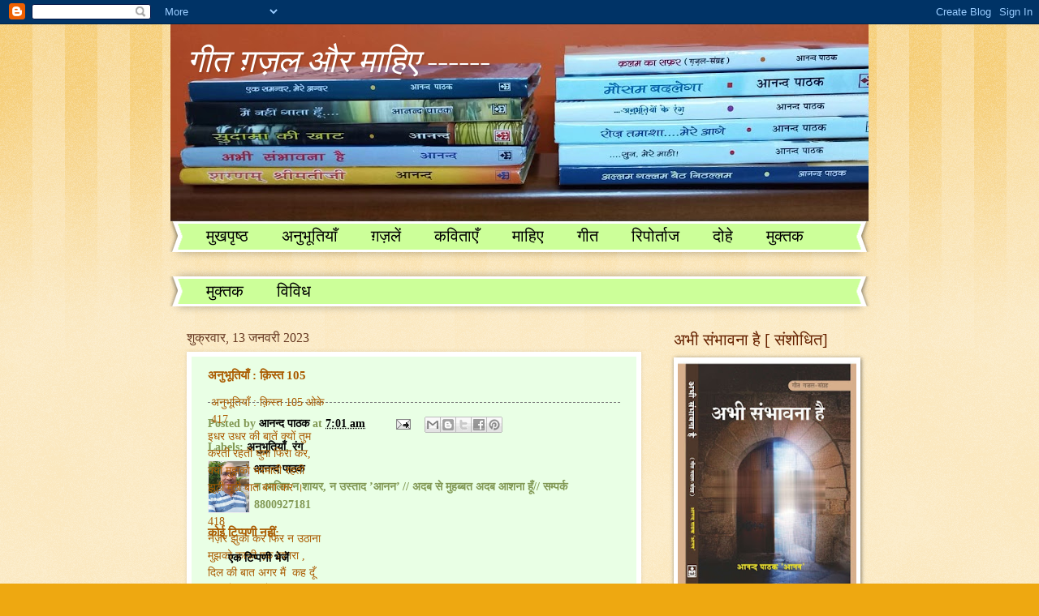

--- FILE ---
content_type: text/html; charset=UTF-8
request_url: https://www.akpathak.co.in/2023/01/105.html
body_size: 17819
content:
<!DOCTYPE html>
<html class='v2' dir='ltr' lang='hi'>
<head>
<link href='https://www.blogger.com/static/v1/widgets/335934321-css_bundle_v2.css' rel='stylesheet' type='text/css'/>
<meta content='width=1100' name='viewport'/>
<meta content='text/html; charset=UTF-8' http-equiv='Content-Type'/>
<meta content='blogger' name='generator'/>
<link href='https://www.akpathak.co.in/favicon.ico' rel='icon' type='image/x-icon'/>
<link href='https://www.akpathak.co.in/2023/01/105.html' rel='canonical'/>
<link rel="alternate" type="application/atom+xml" title="ग&#2368;त  ग&#2364;ज&#2364;ल  और   म&#2366;ह&#2367;ए ------ - Atom" href="https://www.akpathak.co.in/feeds/posts/default" />
<link rel="alternate" type="application/rss+xml" title="ग&#2368;त  ग&#2364;ज&#2364;ल  और   म&#2366;ह&#2367;ए ------ - RSS" href="https://www.akpathak.co.in/feeds/posts/default?alt=rss" />
<link rel="service.post" type="application/atom+xml" title="ग&#2368;त  ग&#2364;ज&#2364;ल  और   म&#2366;ह&#2367;ए ------ - Atom" href="https://www.blogger.com/feeds/5618387027539095791/posts/default" />

<link rel="alternate" type="application/atom+xml" title="ग&#2368;त  ग&#2364;ज&#2364;ल  और   म&#2366;ह&#2367;ए ------ - Atom" href="https://www.akpathak.co.in/feeds/3078612089954173807/comments/default" />
<!--Can't find substitution for tag [blog.ieCssRetrofitLinks]-->
<meta content='https://www.akpathak.co.in/2023/01/105.html' property='og:url'/>
<meta content='अनुभूतियाँ : क़िस्त 105' property='og:title'/>
<meta content='ग़ज़ल,माहिया,गीत,अनुभूतियाँ' property='og:description'/>
<title>ग&#2368;त  ग&#2364;ज&#2364;ल  और   म&#2366;ह&#2367;ए ------: अन&#2369;भ&#2370;त&#2367;य&#2366;&#2305; : क़&#2367;स&#2381;त 105</title>
<style id='page-skin-1' type='text/css'><!--
/*
-----------------------------------------------
Blogger Template Style
Name:     Watermark
Designer: Blogger
URL:      www.blogger.com
----------------------------------------------- */
/* Use this with templates/1ktemplate-*.html */
/* Content
----------------------------------------------- */
body {
font: normal bold 15px Georgia, Utopia, 'Palatino Linotype', Palatino, serif;
color: #aa5b00;
background: #eea811 url(https://resources.blogblog.com/blogblog/data/1kt/watermark/body_background_bubblegum.png) repeat scroll top right;
}
html body .content-outer {
min-width: 0;
max-width: 100%;
width: 100%;
}
.content-outer {
font-size: 92%;
}
a:link {
text-decoration:none;
color: #000000;
}
a:visited {
text-decoration:none;
color: #aa5b00;
}
a:hover {
text-decoration:underline;
color: #aa5b00;
}
.body-fauxcolumns .cap-top {
margin-top: 30px;
background: #eea811 url(https://resources.blogblog.com/blogblog/data/1kt/watermark/body_overlay_bubblegum.png) repeat-x scroll top left;
height: 400px;
}
.content-inner {
padding: 0;
}
/* Header
----------------------------------------------- */
.header-inner .Header .titlewrapper,
.header-inner .Header .descriptionwrapper {
padding-left: 20px;
padding-right: 20px;
}
.Header h1 {
font: italic normal 40px Georgia, Utopia, 'Palatino Linotype', Palatino, serif;
color: #ffffff;
text-shadow: 2px 2px rgba(0, 0, 0, .1);
}
.Header h1 a {
color: #ffffff;
}
.Header .description {
font-size: 140%;
color: #333333;
}
/* Tabs
----------------------------------------------- */
.tabs-inner .section {
margin: 0 20px;
}
.tabs-inner .PageList, .tabs-inner .LinkList, .tabs-inner .Labels {
margin-left: -11px;
margin-right: -11px;
background-color: #ccff99;
border-top: 3px solid #ffffff;
border-bottom: 3px solid #ffffff;
-moz-box-shadow: 0 0 10px rgba(0, 0, 0, .3);
-webkit-box-shadow: 0 0 10px rgba(0, 0, 0, .3);
-goog-ms-box-shadow: 0 0 10px rgba(0, 0, 0, .3);
box-shadow: 0 0 10px rgba(0, 0, 0, .3);
}
.tabs-inner .PageList .widget-content,
.tabs-inner .LinkList .widget-content,
.tabs-inner .Labels .widget-content {
margin: -3px -11px;
background: transparent url(https://resources.blogblog.com/blogblog/data/1kt/watermark/tabs_background_right_bubblegum.png)  no-repeat scroll right;
}
.tabs-inner .widget ul {
padding: 2px 25px;
max-height: 34px;
background: transparent url(https://resources.blogblog.com/blogblog/data/1kt/watermark/tabs_background_left_bubblegum.png) no-repeat scroll left;
}
.tabs-inner .widget li {
border: none;
}
.tabs-inner .widget li a {
display: inline-block;
padding: .25em 1em;
font: normal normal 20px Georgia, Utopia, 'Palatino Linotype', Palatino, serif;
color: #000000;
border-right: 1px solid rgba(0,0,0,0);
}
.tabs-inner .widget li:first-child a {
border-left: 1px solid rgba(0,0,0,0);
}
.tabs-inner .widget li.selected a, .tabs-inner .widget li a:hover {
color: #665500;
}
/* Headings
----------------------------------------------- */
h2 {
font: normal normal 20px Georgia, Utopia, 'Palatino Linotype', Palatino, serif;
color: #662200;
margin: 0 0 .5em;
}
h2.date-header {
font: normal normal 16px Georgia, Utopia, 'Palatino Linotype', Palatino, serif;
color: #663922;
}
/* Main
----------------------------------------------- */
.main-inner .column-center-inner,
.main-inner .column-left-inner,
.main-inner .column-right-inner {
padding: 0 5px;
}
.main-outer {
margin-top: 0;
background: transparent none no-repeat scroll top left;
}
.main-inner {
padding-top: 30px;
}
.main-cap-top {
position: relative;
}
.main-cap-top .cap-right {
position: absolute;
height: 0;
width: 100%;
bottom: 0;
background: transparent none repeat-x scroll bottom center;
}
.main-cap-top .cap-left {
position: absolute;
height: 245px;
width: 280px;
right: 0;
bottom: 0;
background: transparent none no-repeat scroll bottom left;
}
/* Posts
----------------------------------------------- */
.post-outer {
padding: 15px 20px;
margin: 0 0 25px;
background: #e9ffe5 none repeat scroll top left;
_background-image: none;
border: solid 6px #ffffff;
-moz-box-shadow: 0 0 5px rgba(0, 0, 0, .1);
-webkit-box-shadow: 0 0 5px rgba(0, 0, 0, .1);
-goog-ms-box-shadow: 0 0 5px rgba(0, 0, 0, .1);
box-shadow: 0 0 5px rgba(0, 0, 0, .1);
}
h3.post-title {
font: normal bold 15px Georgia, Utopia, 'Palatino Linotype', Palatino, serif;
margin: 0;
}
.comments h4 {
font: normal bold 15px Georgia, Utopia, 'Palatino Linotype', Palatino, serif;
margin: 1em 0 0;
}
.post-body {
font-size: 105%;
line-height: 1.5;
position: relative;
}
.post-header {
margin: 0 0 1em;
color: #829955;
}
.post-footer {
margin: 10px 0 0;
padding: 10px 0 0;
color: #829955;
border-top: dashed 1px #777777;
}
#blog-pager {
font-size: 140%
}
#comments .comment-author {
padding-top: 1.5em;
border-top: dashed 1px #777777;
background-position: 0 1.5em;
}
#comments .comment-author:first-child {
padding-top: 0;
border-top: none;
}
.avatar-image-container {
margin: .2em 0 0;
}
/* Comments
----------------------------------------------- */
.comments .comments-content .icon.blog-author {
background-repeat: no-repeat;
background-image: url([data-uri]);
}
.comments .comments-content .loadmore a {
border-top: 1px solid #777777;
border-bottom: 1px solid #777777;
}
.comments .continue {
border-top: 2px solid #777777;
}
/* Widgets
----------------------------------------------- */
.widget ul, .widget #ArchiveList ul.flat {
padding: 0;
list-style: none;
}
.widget ul li, .widget #ArchiveList ul.flat li {
padding: .35em 0;
text-indent: 0;
border-top: dashed 1px #777777;
}
.widget ul li:first-child, .widget #ArchiveList ul.flat li:first-child {
border-top: none;
}
.widget .post-body ul {
list-style: disc;
}
.widget .post-body ul li {
border: none;
}
.widget .zippy {
color: #777777;
}
.post-body img, .post-body .tr-caption-container, .Profile img, .Image img,
.BlogList .item-thumbnail img {
padding: 5px;
background: #fff;
-moz-box-shadow: 1px 1px 5px rgba(0, 0, 0, .5);
-webkit-box-shadow: 1px 1px 5px rgba(0, 0, 0, .5);
-goog-ms-box-shadow: 1px 1px 5px rgba(0, 0, 0, .5);
box-shadow: 1px 1px 5px rgba(0, 0, 0, .5);
}
.post-body img, .post-body .tr-caption-container {
padding: 8px;
}
.post-body .tr-caption-container {
color: #333333;
}
.post-body .tr-caption-container img {
padding: 0;
background: transparent;
border: none;
-moz-box-shadow: 0 0 0 rgba(0, 0, 0, .1);
-webkit-box-shadow: 0 0 0 rgba(0, 0, 0, .1);
-goog-ms-box-shadow: 0 0 0 rgba(0, 0, 0, .1);
box-shadow: 0 0 0 rgba(0, 0, 0, .1);
}
/* Footer
----------------------------------------------- */
.footer-outer {
color:#aa5b00;
background: #fff7cc url(https://resources.blogblog.com/blogblog/data/1kt/watermark/body_background_birds.png) repeat scroll top left;
}
.footer-outer a {
color: #000000;
}
.footer-outer a:visited {
color: #aa5b00;
}
.footer-outer a:hover {
color: #aa5b00;
}
.footer-outer .widget h2 {
color: #662200;
}
/* Mobile
----------------------------------------------- */
body.mobile  {
background-size: 100% auto;
}
.mobile .body-fauxcolumn-outer {
background: transparent none repeat scroll top left;
}
html .mobile .mobile-date-outer {
border-bottom: none;
background: #e9ffe5 none repeat scroll top left;
_background-image: none;
margin-bottom: 10px;
}
.mobile .main-inner .date-outer {
padding: 0;
}
.mobile .main-inner .date-header {
margin: 10px;
}
.mobile .main-cap-top {
z-index: -1;
}
.mobile .content-outer {
font-size: 100%;
}
.mobile .post-outer {
padding: 10px;
}
.mobile .main-cap-top .cap-left {
background: transparent none no-repeat scroll bottom left;
}
.mobile .body-fauxcolumns .cap-top {
margin: 0;
}
.mobile-link-button {
background: #e9ffe5 none repeat scroll top left;
}
.mobile-link-button a:link, .mobile-link-button a:visited {
color: #000000;
}
.mobile-index-date .date-header {
color: #663922;
}
.mobile-index-contents {
color: #aa5b00;
}
.mobile .tabs-inner .section {
margin: 0;
}
.mobile .tabs-inner .PageList {
margin-left: 0;
margin-right: 0;
}
.mobile .tabs-inner .PageList .widget-content {
margin: 0;
color: #665500;
background: #e9ffe5 none repeat scroll top left;
}
.mobile .tabs-inner .PageList .widget-content .pagelist-arrow {
border-left: 1px solid rgba(0,0,0,0);
}

--></style>
<style id='template-skin-1' type='text/css'><!--
body {
min-width: 860px;
}
.content-outer, .content-fauxcolumn-outer, .region-inner {
min-width: 860px;
max-width: 860px;
_width: 860px;
}
.main-inner .columns {
padding-left: 0px;
padding-right: 260px;
}
.main-inner .fauxcolumn-center-outer {
left: 0px;
right: 260px;
/* IE6 does not respect left and right together */
_width: expression(this.parentNode.offsetWidth -
parseInt("0px") -
parseInt("260px") + 'px');
}
.main-inner .fauxcolumn-left-outer {
width: 0px;
}
.main-inner .fauxcolumn-right-outer {
width: 260px;
}
.main-inner .column-left-outer {
width: 0px;
right: 100%;
margin-left: -0px;
}
.main-inner .column-right-outer {
width: 260px;
margin-right: -260px;
}
#layout {
min-width: 0;
}
#layout .content-outer {
min-width: 0;
width: 800px;
}
#layout .region-inner {
min-width: 0;
width: auto;
}
body#layout div.add_widget {
padding: 8px;
}
body#layout div.add_widget a {
margin-left: 32px;
}
--></style>
<link href='https://www.blogger.com/dyn-css/authorization.css?targetBlogID=5618387027539095791&amp;zx=3e569261-5d9d-495f-befe-4fc387dbdf1e' media='none' onload='if(media!=&#39;all&#39;)media=&#39;all&#39;' rel='stylesheet'/><noscript><link href='https://www.blogger.com/dyn-css/authorization.css?targetBlogID=5618387027539095791&amp;zx=3e569261-5d9d-495f-befe-4fc387dbdf1e' rel='stylesheet'/></noscript>
<meta name='google-adsense-platform-account' content='ca-host-pub-1556223355139109'/>
<meta name='google-adsense-platform-domain' content='blogspot.com'/>

</head>
<body class='loading variant-bubblegum'>
<div class='navbar section' id='navbar' name='Navbar'><div class='widget Navbar' data-version='1' id='Navbar1'><script type="text/javascript">
    function setAttributeOnload(object, attribute, val) {
      if(window.addEventListener) {
        window.addEventListener('load',
          function(){ object[attribute] = val; }, false);
      } else {
        window.attachEvent('onload', function(){ object[attribute] = val; });
      }
    }
  </script>
<div id="navbar-iframe-container"></div>
<script type="text/javascript" src="https://apis.google.com/js/platform.js"></script>
<script type="text/javascript">
      gapi.load("gapi.iframes:gapi.iframes.style.bubble", function() {
        if (gapi.iframes && gapi.iframes.getContext) {
          gapi.iframes.getContext().openChild({
              url: 'https://www.blogger.com/navbar/5618387027539095791?po\x3d3078612089954173807\x26origin\x3dhttps://www.akpathak.co.in',
              where: document.getElementById("navbar-iframe-container"),
              id: "navbar-iframe"
          });
        }
      });
    </script><script type="text/javascript">
(function() {
var script = document.createElement('script');
script.type = 'text/javascript';
script.src = '//pagead2.googlesyndication.com/pagead/js/google_top_exp.js';
var head = document.getElementsByTagName('head')[0];
if (head) {
head.appendChild(script);
}})();
</script>
</div></div>
<div class='body-fauxcolumns'>
<div class='fauxcolumn-outer body-fauxcolumn-outer'>
<div class='cap-top'>
<div class='cap-left'></div>
<div class='cap-right'></div>
</div>
<div class='fauxborder-left'>
<div class='fauxborder-right'></div>
<div class='fauxcolumn-inner'>
</div>
</div>
<div class='cap-bottom'>
<div class='cap-left'></div>
<div class='cap-right'></div>
</div>
</div>
</div>
<div class='content'>
<div class='content-fauxcolumns'>
<div class='fauxcolumn-outer content-fauxcolumn-outer'>
<div class='cap-top'>
<div class='cap-left'></div>
<div class='cap-right'></div>
</div>
<div class='fauxborder-left'>
<div class='fauxborder-right'></div>
<div class='fauxcolumn-inner'>
</div>
</div>
<div class='cap-bottom'>
<div class='cap-left'></div>
<div class='cap-right'></div>
</div>
</div>
</div>
<div class='content-outer'>
<div class='content-cap-top cap-top'>
<div class='cap-left'></div>
<div class='cap-right'></div>
</div>
<div class='fauxborder-left content-fauxborder-left'>
<div class='fauxborder-right content-fauxborder-right'></div>
<div class='content-inner'>
<header>
<div class='header-outer'>
<div class='header-cap-top cap-top'>
<div class='cap-left'></div>
<div class='cap-right'></div>
</div>
<div class='fauxborder-left header-fauxborder-left'>
<div class='fauxborder-right header-fauxborder-right'></div>
<div class='region-inner header-inner'>
<div class='header section' id='header' name='शीर्षलेख'><div class='widget Header' data-version='1' id='Header1'>
<div id='header-inner' style='background-image: url("https://blogger.googleusercontent.com/img/a/AVvXsEik7EgF_rKmXz7_TQoqMtkSIyjCvSM7AqAbgIqI_oJ15HSaJpOpTF4Ahhcg86jp3ft0Ands7pxfAMQ6SlSSy_Why1CiLL9XP9Fj_OLDhGj6W-yySw9mntK13Rkcdjpj0d8AEdpGYO_NXd8CkRmM10UzcwgXhUJg87gcX5erdcfK0mC3hPCfeBELGSzsdH8=s960"); background-position: left; min-height: 243px; _height: 243px; background-repeat: no-repeat; '>
<div class='titlewrapper' style='background: transparent'>
<h1 class='title' style='background: transparent; border-width: 0px'>
<a href='https://www.akpathak.co.in/'>
ग&#2368;त  ग&#2364;ज&#2364;ल  और   म&#2366;ह&#2367;ए ------
</a>
</h1>
</div>
<div class='descriptionwrapper'>
<p class='description'><span>
</span></p>
</div>
</div>
</div></div>
</div>
</div>
<div class='header-cap-bottom cap-bottom'>
<div class='cap-left'></div>
<div class='cap-right'></div>
</div>
</div>
</header>
<div class='tabs-outer'>
<div class='tabs-cap-top cap-top'>
<div class='cap-left'></div>
<div class='cap-right'></div>
</div>
<div class='fauxborder-left tabs-fauxborder-left'>
<div class='fauxborder-right tabs-fauxborder-right'></div>
<div class='region-inner tabs-inner'>
<div class='tabs section' id='crosscol' name='परस्पर-कॉलम'><div class='widget PageList' data-version='1' id='PageList1'>
<h2>र&#2367;प&#2379;र&#2381;त&#2366;ज</h2>
<div class='widget-content'>
<ul>
<li>
<a href='https://www.akpathak.co.in/'>म&#2369;खप&#2371;ष&#2381;ठ</a>
</li>
<li>
<a href='https://www.akpathak.co.in/p/blog-page_18.html'>अन&#2369;भ&#2370;त&#2367;य&#2366;&#2305;</a>
</li>
<li>
<a href='https://www.akpathak.co.in/p/blog-page.html'>ग&#2364;ज&#2364;ल&#2375;&#2306;</a>
</li>
<li>
<a href='https://www.akpathak.co.in/p/blog-page_56.html'>कव&#2367;त&#2366;ए&#2305;</a>
</li>
<li>
<a href='https://www.akpathak.co.in/p/blog-page_43.html'>म&#2366;ह&#2367;ए</a>
</li>
<li>
<a href='https://www.akpathak.co.in/p/blog-page_88.html'>ग&#2368;त</a>
</li>
<li>
<a href='https://www.akpathak.co.in/p/blog-page_26.html'>र&#2367;प&#2379;र&#2381;त&#2366;ज</a>
</li>
<li>
<a href='https://www.akpathak.co.in/p/blog-page_10.html'>द&#2379;ह&#2375;</a>
</li>
<li>
<a href='https://www.akpathak.co.in/p/blog-page_4.html'>म&#2369;क&#2381;तक</a>
</li>
<li>
<a href='https://www.akpathak.co.in/p/blog-page_2.html'>व&#2367;व&#2367;ध</a>
</li>
</ul>
<div class='clear'></div>
</div>
</div></div>
<div class='tabs section' id='crosscol-overflow' name='Cross-Column 2'><div class='widget PageList' data-version='1' id='PageList2'>
<div class='widget-content'>
<ul>
<li>
<a href='https://www.akpathak.co.in/p/blog-page_4.html'>म&#2369;क&#2381;तक</a>
</li>
<li>
<a href='https://www.akpathak.co.in/p/blog-page_2.html'>व&#2367;व&#2367;ध</a>
</li>
</ul>
<div class='clear'></div>
</div>
</div></div>
</div>
</div>
<div class='tabs-cap-bottom cap-bottom'>
<div class='cap-left'></div>
<div class='cap-right'></div>
</div>
</div>
<div class='main-outer'>
<div class='main-cap-top cap-top'>
<div class='cap-left'></div>
<div class='cap-right'></div>
</div>
<div class='fauxborder-left main-fauxborder-left'>
<div class='fauxborder-right main-fauxborder-right'></div>
<div class='region-inner main-inner'>
<div class='columns fauxcolumns'>
<div class='fauxcolumn-outer fauxcolumn-center-outer'>
<div class='cap-top'>
<div class='cap-left'></div>
<div class='cap-right'></div>
</div>
<div class='fauxborder-left'>
<div class='fauxborder-right'></div>
<div class='fauxcolumn-inner'>
</div>
</div>
<div class='cap-bottom'>
<div class='cap-left'></div>
<div class='cap-right'></div>
</div>
</div>
<div class='fauxcolumn-outer fauxcolumn-left-outer'>
<div class='cap-top'>
<div class='cap-left'></div>
<div class='cap-right'></div>
</div>
<div class='fauxborder-left'>
<div class='fauxborder-right'></div>
<div class='fauxcolumn-inner'>
</div>
</div>
<div class='cap-bottom'>
<div class='cap-left'></div>
<div class='cap-right'></div>
</div>
</div>
<div class='fauxcolumn-outer fauxcolumn-right-outer'>
<div class='cap-top'>
<div class='cap-left'></div>
<div class='cap-right'></div>
</div>
<div class='fauxborder-left'>
<div class='fauxborder-right'></div>
<div class='fauxcolumn-inner'>
</div>
</div>
<div class='cap-bottom'>
<div class='cap-left'></div>
<div class='cap-right'></div>
</div>
</div>
<!-- corrects IE6 width calculation -->
<div class='columns-inner'>
<div class='column-center-outer'>
<div class='column-center-inner'>
<div class='main section' id='main' name='मुख्‍य'><div class='widget Blog' data-version='1' id='Blog1'>
<div class='blog-posts hfeed'>

          <div class="date-outer">
        
<h2 class='date-header'><span>श&#2369;क&#2381;रव&#2366;र, 13 जनवर&#2368; 2023</span></h2>

          <div class="date-posts">
        
<div class='post-outer'>
<div class='post hentry uncustomized-post-template' itemprop='blogPost' itemscope='itemscope' itemtype='http://schema.org/BlogPosting'>
<meta content='5618387027539095791' itemprop='blogId'/>
<meta content='3078612089954173807' itemprop='postId'/>
<a name='3078612089954173807'></a>
<h3 class='post-title entry-title' itemprop='name'>
अन&#2369;भ&#2370;त&#2367;य&#2366;&#2305; : क़&#2367;स&#2381;त 105
</h3>
<div class='post-header'>
<div class='post-header-line-1'></div>
</div>
<div class='post-body entry-content' id='post-body-3078612089954173807' itemprop='description articleBody'>
<h4 style="height: 0px; text-align: left;"><span style="font-weight: normal;"><br /></span></h4><h4 style="height: 0px; text-align: left;"><span style="font-weight: normal;"><br /></span></h4><h4 style="height: 0px; text-align: left;"><span style="font-weight: normal;">&nbsp;अन&#2369;भ&#2370;त&#2367;य&#2366;&#2305; : क़&#2367;स&#2381;त 105 ओक&#2375;<br /><span style="font-family: &quot;Mangal&quot;,serif; mso-ansi-language: EN-US; mso-bidi-language: HI;"><span style="mso-spacerun: yes;">&nbsp;</span>417<br /></span><span lang="HI" style="font-family: &quot;Mangal&quot;,serif; mso-ansi-language: EN-US; mso-bidi-language: HI;">इधर उधर क&#2368; ब&#2366;त&#2375;&#2306; क&#2381;य&#2379;&#2306; त&#2369;म<br /></span><span lang="HI" style="font-family: &quot;Mangal&quot;,serif; mso-ansi-language: EN-US; mso-bidi-language: HI;">करत&#2368; रहत&#2368; घ&#2369;म&#2366; फ&#2367;र&#2366; कर</span><span style="font-family: &quot;Mangal&quot;,serif; mso-ansi-language: EN-US; mso-bidi-language: HI;">,<br /><o:p></o:p></span><span lang="HI" style="font-family: &quot;Mangal&quot;,serif; mso-ansi-language: EN-US; mso-bidi-language: HI;">क&#2381;य&#2379;&#2306; म&#2369;झक&#2379; भरम&#2366;त&#2368; रहत&#2368;<br /></span><span lang="HI" style="font-family: &quot;Mangal&quot;,serif; mso-ansi-language: EN-US; mso-bidi-language: HI;">झ&#2370;ठ&#2368; म&#2370;ठ&#2368; ब&#2366;त बन&#2366; कर &#2404;<br /> </span><span style="font-family: &quot;Mangal&quot;,serif; mso-ansi-language: EN-US; mso-bidi-language: HI;"><o:p>&nbsp;<br /></o:p></span><span style="font-family: &quot;Mangal&quot;,serif; mso-ansi-language: EN-US; mso-bidi-language: HI;">418<br /></span><span lang="HI" style="font-family: &quot;Mangal&quot;,serif; mso-ansi-language: EN-US; mso-bidi-language: HI;">नज़र झ&#2369;क&#2366; कर फ&#2367;र न उठ&#2366;न&#2366;<br /></span><span lang="HI" style="font-family: &quot;Mangal&quot;,serif; mso-ansi-language: EN-US; mso-bidi-language: HI;">म&#2369;झक&#2379; क&#2366;फ&#2368; एक इश&#2366;र&#2366;</span><span style="font-family: &quot;Mangal&quot;,serif; mso-ansi-language: EN-US; mso-bidi-language: HI;"> ,<br /><o:p></o:p></span><span lang="HI" style="font-family: &quot;Mangal&quot;,serif; mso-ansi-language: EN-US; mso-bidi-language: HI;">द&#2367;ल क&#2368; ब&#2366;त अगर म&#2376;&#2306; <span style="mso-spacerun: yes;">&nbsp;</span>कह द&#2370;&#2305;<br /> </span><span lang="HI" style="font-family: &quot;Mangal&quot;,serif; mso-ansi-language: EN-US; mso-bidi-language: HI;">त&#2369;म क&#2379; श&#2366;यद ह&#2379; न गव&#2366;र&#2366; &#2404;<br /></span><span style="font-family: &quot;Mangal&quot;,serif; mso-ansi-language: EN-US; mso-bidi-language: HI;"><o:p>&nbsp;<br /></o:p></span><span style="font-family: &quot;Mangal&quot;,serif; mso-ansi-language: EN-US; mso-bidi-language: HI;">419<br /></span><span lang="HI" style="font-family: &quot;Mangal&quot;,serif; mso-ansi-language: EN-US; mso-bidi-language: HI;">छ&#2370; कर आत&#2368;&#2306; म&#2371;द&#2369;ल हव&#2366;ए&#2305;<br /></span><span lang="HI" style="font-family: &quot;Mangal&quot;,serif; mso-ansi-language: EN-US; mso-bidi-language: HI;">जब जब त&#2375;र&#2366; क&#2379;र&#2366; आ&#2305;चल</span><span style="font-family: &quot;Mangal&quot;,serif; mso-ansi-language: EN-US; mso-bidi-language: HI;">,<br /><o:p></o:p></span><span lang="HI" style="font-family: &quot;Mangal&quot;,serif; mso-ansi-language: EN-US; mso-bidi-language: HI;">र&#2379;म</span><span style="font-family: &quot;Mangal&quot;,serif; mso-ansi-language: EN-US; mso-bidi-language: HI;">-<span lang="HI">र&#2379;म
तब ख&#2367;ल उठत&#2366; ह&#2376;<br /></span><o:p></o:p></span><span lang="HI" style="font-family: &quot;Mangal&quot;,serif; mso-ansi-language: EN-US; mso-bidi-language: HI;">मन म&#2375;र&#2366; ह&#2379; ज&#2366;त&#2366; <span style="mso-spacerun: yes;">&nbsp;</span>प&#2366;गल &#2404;<br /></span><span style="font-family: &quot;Mangal&quot;,serif; mso-ansi-language: EN-US; mso-bidi-language: HI;"><o:p>&nbsp;<br /></o:p></span><span style="font-family: &quot;Mangal&quot;,serif; mso-ansi-language: EN-US; mso-bidi-language: HI;">420<br /></span><span lang="HI" style="font-family: &quot;Mangal&quot;,serif; mso-ansi-language: EN-US; mso-bidi-language: HI;">सच ह&#2376; क&#2367; व&#2379; नज़र न आत&#2366;<br /></span><span lang="HI" style="font-family: &quot;Mangal&quot;,serif; mso-ansi-language: EN-US; mso-bidi-language: HI;">ह&#2379;न&#2375; क&#2366; एहस&#2366;स ह&#2376; ल&#2375;क&#2367;न</span><span style="font-family: &quot;Mangal&quot;,serif; mso-ansi-language: EN-US; mso-bidi-language: HI;"> ,<br /><o:p></o:p></span><span lang="HI" style="font-family: &quot;Mangal&quot;,serif; mso-ansi-language: EN-US; mso-bidi-language: HI;">श&#2368;तल मन&#2381;द स&#2369;गन&#2381;ध हव&#2366;</span><span style="font-family: &quot;Mangal&quot;,serif; mso-ansi-language: EN-US; mso-bidi-language: HI;">-<span lang="HI">स&#2368;<br /></span><o:p></o:p></span><span lang="HI" style="font-family: &quot;Mangal&quot;,serif; mso-ansi-language: EN-US; mso-bidi-language: HI;">प&#2366;स सद&#2366; रहत&#2366; ह&#2376; ल&#2375;क&#2367;न &#2404;<br /> </span>x</span></h4>











































<div style='clear: both;'></div>
</div>
<div class='post-footer'>
<div class='post-footer-line post-footer-line-1'>
<span class='post-author vcard'>
Posted by
<span class='fn' itemprop='author' itemscope='itemscope' itemtype='http://schema.org/Person'>
<meta content='https://www.blogger.com/profile/00352393440646898202' itemprop='url'/>
<a class='g-profile' href='https://www.blogger.com/profile/00352393440646898202' rel='author' title='author profile'>
<span itemprop='name'>आनन&#2381;द प&#2366;ठक</span>
</a>
</span>
</span>
<span class='post-timestamp'>
at
<meta content='https://www.akpathak.co.in/2023/01/105.html' itemprop='url'/>
<a class='timestamp-link' href='https://www.akpathak.co.in/2023/01/105.html' rel='bookmark' title='permanent link'><abbr class='published' itemprop='datePublished' title='2023-01-13T07:01:00+05:30'>7:01 am</abbr></a>
</span>
<span class='post-comment-link'>
</span>
<span class='post-icons'>
<span class='item-action'>
<a href='https://www.blogger.com/email-post/5618387027539095791/3078612089954173807' title='ईमेल संदेश'>
<img alt='' class='icon-action' height='13' src='https://resources.blogblog.com/img/icon18_email.gif' width='18'/>
</a>
</span>
</span>
<div class='post-share-buttons goog-inline-block'>
<a class='goog-inline-block share-button sb-email' href='https://www.blogger.com/share-post.g?blogID=5618387027539095791&postID=3078612089954173807&target=email' target='_blank' title='इसे ईमेल करें'><span class='share-button-link-text'>इस&#2375; ईम&#2375;ल कर&#2375;&#2306;</span></a><a class='goog-inline-block share-button sb-blog' href='https://www.blogger.com/share-post.g?blogID=5618387027539095791&postID=3078612089954173807&target=blog' onclick='window.open(this.href, "_blank", "height=270,width=475"); return false;' target='_blank' title='इसे ब्लॉग करें! '><span class='share-button-link-text'>इस&#2375; ब&#2381;ल&#2377;ग कर&#2375;&#2306;! </span></a><a class='goog-inline-block share-button sb-twitter' href='https://www.blogger.com/share-post.g?blogID=5618387027539095791&postID=3078612089954173807&target=twitter' target='_blank' title='X पर शेयर करें'><span class='share-button-link-text'>X पर श&#2375;यर कर&#2375;&#2306;</span></a><a class='goog-inline-block share-button sb-facebook' href='https://www.blogger.com/share-post.g?blogID=5618387027539095791&postID=3078612089954173807&target=facebook' onclick='window.open(this.href, "_blank", "height=430,width=640"); return false;' target='_blank' title='Facebook पर शेयर करें'><span class='share-button-link-text'>Facebook पर श&#2375;यर कर&#2375;&#2306;</span></a><a class='goog-inline-block share-button sb-pinterest' href='https://www.blogger.com/share-post.g?blogID=5618387027539095791&postID=3078612089954173807&target=pinterest' target='_blank' title='Pinterest पर शेयर करें'><span class='share-button-link-text'>Pinterest पर श&#2375;यर कर&#2375;&#2306;</span></a>
</div>
</div>
<div class='post-footer-line post-footer-line-2'>
<span class='post-labels'>
Labels:
<a href='https://www.akpathak.co.in/search/label/%E0%A4%85%E0%A4%A8%E0%A5%81%E0%A4%AD%E0%A5%82%E0%A4%A4%E0%A4%BF%E0%A4%AF%E0%A4%BE%E0%A4%81' rel='tag'>अन&#2369;भ&#2370;त&#2367;य&#2366;&#2305;</a>,
<a href='https://www.akpathak.co.in/search/label/%E0%A4%B0%E0%A4%82%E0%A4%97' rel='tag'>र&#2306;ग</a>
</span>
</div>
<div class='post-footer-line post-footer-line-3'>
<span class='post-location'>
</span>
</div>
<div class='author-profile' itemprop='author' itemscope='itemscope' itemtype='http://schema.org/Person'>
<img itemprop='image' src='//blogger.googleusercontent.com/img/b/R29vZ2xl/AVvXsEh3ztc4cEhPTR8Xa4IGpGnWKlBnJFnCPjCwd9lye_X5c2Ch0A3FjHw31CXw_YPb_etvQLPultv0mXSoy0ow5KZ70k4gK1SluGOi9mlgWmxGpYfgdxl-2oCCYtJXcPTCPUBugtntayDWqUglip0qPElho5VMi4FKu6INxBUL8TpIPUKpIQ/s220/01.jpeg' width='50px'/>
<div>
<a class='g-profile' href='https://www.blogger.com/profile/00352393440646898202' itemprop='url' rel='author' title='author profile'>
<span itemprop='name'>आनन&#2381;द प&#2366;ठक</span>
</a>
</div>
<span itemprop='description'>न आल&#2367;म न श&#2366;यर, न उस&#2381;त&#2366;द &#8217;आनन&#8217; //
अदब स&#2375; म&#2369;हब&#2381;बत अदब आशन&#2366;  ह&#2370;&#2305;//

  सम&#2381;पर&#2381;क      8800927181</span>
</div>
</div>
</div>
<div class='comments' id='comments'>
<a name='comments'></a>
<h4>क&#2379;ई ट&#2367;प&#2381;पण&#2368; नह&#2368;&#2306;:</h4>
<div id='Blog1_comments-block-wrapper'>
<dl class='avatar-comment-indent' id='comments-block'>
</dl>
</div>
<p class='comment-footer'>
<a href='https://www.blogger.com/comment/fullpage/post/5618387027539095791/3078612089954173807' onclick='javascript:window.open(this.href, "bloggerPopup", "toolbar=0,location=0,statusbar=1,menubar=0,scrollbars=yes,width=640,height=500"); return false;'>एक ट&#2367;प&#2381;पण&#2368; भ&#2375;ज&#2375;&#2306;</a>
</p>
</div>
</div>

        </div></div>
      
</div>
<div class='blog-pager' id='blog-pager'>
<span id='blog-pager-newer-link'>
<a class='blog-pager-newer-link' href='https://www.akpathak.co.in/2023/01/106.html' id='Blog1_blog-pager-newer-link' title='नई पोस्ट'>नई प&#2379;स&#2381;ट</a>
</span>
<span id='blog-pager-older-link'>
<a class='blog-pager-older-link' href='https://www.akpathak.co.in/2023/01/104.html' id='Blog1_blog-pager-older-link' title='पुरानी पोस्ट'>प&#2369;र&#2366;न&#2368; प&#2379;स&#2381;ट</a>
</span>
<a class='home-link' href='https://www.akpathak.co.in/'>म&#2369;ख&#2381;यप&#2371;ष&#2381;ठ</a>
</div>
<div class='clear'></div>
<div class='post-feeds'>
<div class='feed-links'>
सदस&#2381;यत&#2366; ल&#2375;&#2306;
<a class='feed-link' href='https://www.akpathak.co.in/feeds/3078612089954173807/comments/default' target='_blank' type='application/atom+xml'>ट&#2367;प&#2381;पण&#2367;य&#2366;&#2305; भ&#2375;ज&#2375;&#2306; (Atom)</a>
</div>
</div>
</div></div>
</div>
</div>
<div class='column-left-outer'>
<div class='column-left-inner'>
<aside>
</aside>
</div>
</div>
<div class='column-right-outer'>
<div class='column-right-inner'>
<aside>
<div class='sidebar section' id='sidebar-right-1'><div class='widget Image' data-version='1' id='Image14'>
<h2>अभ&#2368; स&#2306;भ&#2366;वन&#2366; ह&#2376; [ स&#2306;श&#2379;ध&#2367;त]</h2>
<div class='widget-content'>
<img alt='अभी संभावना है [ संशोधित]' height='336' id='Image14_img' src='https://blogger.googleusercontent.com/img/a/AVvXsEgne3FwpDLaTcDolZjls8p3MTKSPTu5V52mOn_dAedI9NS3xbjVjL0_VX3DzEWksLaWyjdUWmXcJPcAvy_wjJnfJIMWgPwEn4s04DV4mHoemHvK7coHGZsDqa0L_Q4ipiMzJR1rb_ISgRFdWUNIHibTRa1etLm8qSxSbS_e7-P3tYrqbuQgde4QowUidhE=s336' width='252'/>
<br/>
<span class='caption'>[ग&#2368;त ग़ज़ल स&#2306;ग&#2381;रह]</span>
</div>
<div class='clear'></div>
</div><div class='widget Image' data-version='1' id='Image13'>
<h2>आईन&#2375; ग़ज़ल क&#2375;--[ ग़ज़ल स&#2306;ग&#2381;रह] 2025</h2>
<div class='widget-content'>
<img alt='आईने ग़ज़ल के--[ ग़ज़ल संग्रह] 2025' height='333' id='Image13_img' src='https://blogger.googleusercontent.com/img/a/AVvXsEi5enl7VyZtr563yGbQop7V5oTOPKcQSTmlMJ_nNUqp7gYjrnNF07nSGG1b2WdypdL_Al6SxS9gqXgetlFdO1aAYAO0PasWJozC7zvug1tYasAmJCKt4qgwhbvQL0V6DOYFriPp4VSzuZwBtqTZzq32yhGIvfpndkAR34Ob3a_JExWKNJ1gB6lWW8ClLEo=s333' width='270'/>
<br/>
</div>
<div class='clear'></div>
</div><div class='widget Image' data-version='1' id='Image12'>
<h2>क़लम क&#2366; सफ़र</h2>
<div class='widget-content'>
<img alt='क़लम का सफ़र' height='409' id='Image12_img' src='https://blogger.googleusercontent.com/img/a/AVvXsEhzNKOV-hozVmlvV7LxbZ0GkAY1xfGlgWRC0ZYPlXwRq5EhQGrsAy4jh3Z0_uLyg-jHhcQ2OCsyxCxz6eOt7gyRaX5-WzJ03gCqFQAoFqAaecVGRgixw5veEfYcMMDH-5RNFpuDWbsY8KyoQDCZI99wHYD-hVtJGzcN5o23taGj_hg9Xbjp-SGc5n9cI88=s409' width='270'/>
<br/>
<span class='caption'>ग़ज़ल स&#2306;ग&#2381;रह [2023 ]</span>
</div>
<div class='clear'></div>
</div><div class='widget Image' data-version='1' id='Image11'>
<h2>अब तक प&#2381;रक&#2366;श&#2367;त</h2>
<div class='widget-content'>
<img alt='अब तक प्रकाशित' height='360' id='Image11_img' src='https://blogger.googleusercontent.com/img/a/AVvXsEhoQRhMl-cYw1BddJ5R4FLY_oz844z5nqIE9m__CGs5ItwsRF6KFbtwDXkrXztygR-lKWcmJJM6Nku3COwjpJGja6Mepo2UL8evuyX6A8R3N0Pf8YY_Gk6fd7db_Fp4I1PgS-snVL-WrNFW1JvNk6_bBRk3gzJoiyWBZ3P8rcvDJj8Z1E2SXDtzoGICxyU=s360' width='270'/>
<br/>
</div>
<div class='clear'></div>
</div><div class='widget Image' data-version='1' id='Image10'>
<h2>म&#2380;सम बदल&#2375;ग&#2366;</h2>
<div class='widget-content'>
<img alt='मौसम बदलेगा' height='354' id='Image10_img' src='https://blogger.googleusercontent.com/img/a/AVvXsEj7FfaTiFQq9paOe37i_WS117cUN1RNriBfKI3BL9wp3lho_nr-lUjG3dWDLmHPyVDYWVWeehP-4Lg40MsasF5KA74_sLUMv3jAfUyXh_3FSVjXWxsSx_M4V7b_tgVMUMbs0gVEszmwIMO-x-c8FACfYaS8-Sveug3N6JW72Ea41nbMaAmYzR91Vo2F=s354' width='270'/>
<br/>
<span class='caption'>ग&#2368;त ग़ज़ल स&#2306;ग&#2381;रह [2022 ]</span>
</div>
<div class='clear'></div>
</div><div class='widget Image' data-version='1' id='Image9'>
<h2>अन&#2369;भ&#2370;त&#2367;य&#2379;&#2306; क&#2375; र&#2306;ग</h2>
<div class='widget-content'>
<img alt='अनुभूतियों के रंग' height='199' id='Image9_img' src='https://blogger.googleusercontent.com/img/a/AVvXsEikXiWPPqm80BqdIThJgZ3yGcBKmIhaB8xN7ojFqdT4Bzm8mROc03zVllvDW7fttnHLeoadybf_FM6r1spg9ZEPPmZClSyEehruCk_d1HKTU3QFdYcluc8YtJ_9YXuszB2qr2zAsOI2NLTiMIsuDltOzK9hgOVbi4-tumKdJmQPy6zdbe3svtK39WT1=s270' width='270'/>
<br/>
<span class='caption'> ग&#2368;त&#2367;-क&#2366;व&#2381;य [2022 ]</span>
</div>
<div class='clear'></div>
</div><div class='widget Image' data-version='1' id='Image8'>
<h2>र&#2379;ज़ तम&#2366;श&#2366; म&#2375;र&#2375; आग&#2375;</h2>
<div class='widget-content'>
<img alt='रोज़ तमाशा मेरे आगे' height='360' id='Image8_img' src='https://blogger.googleusercontent.com/img/a/AVvXsEh3SKdtwt3Sm3hTB5LpGwPhQv1QrLKP_rJgqgqTa9QNZWdqh0r_377gjWjQWIBcLj03ZG6-D6ZAovnDYDsO4gkuZ-vWhJIC9a9nTSQVKTbdlfBgnvJnaMyqkAj0fJa9_-oMvTl5gWhU2oFxBcXIwAkrZk0QJufrQzAmlmfct6FNTVrwFoePxa7C4dPa=s360' width='270'/>
<br/>
<span class='caption'>व&#2381;य&#2306;ग&#2381;य स&#2306;ग&#2381;रह [2021 ]</span>
</div>
<div class='clear'></div>
</div><div class='widget Image' data-version='1' id='Image7'>
<h2>स&#2369;न, म&#2375;र&#2375; म&#2366;ह&#2368; !</h2>
<div class='widget-content'>
<img alt='सुन, मेरे माही !' height='140' id='Image7_img' src='https://blogger.googleusercontent.com/img/b/R29vZ2xl/AVvXsEjCYE-NikBBk_ZbkIlYejPa7acV-sHTd_FFWsMktk1f_BWrpYAzrd_xcfhs5isMLxXBjvER50F-iZh_7in7NvuVrkKvi4Ijm6SV5NiP8aWkpTcSDgDqCUY2ywK_ZRe9Q5AV5MrI3CR_zWY/s270/%25E0%25A4%25B8%25E0%25A5%2581%25E0%25A4%25A8%252C%25E0%25A4%25AE%25E0%25A5%2587%25E0%25A4%25B0%25E0%25A5%2587+%25E0%25A4%25AE%25E0%25A4%25BE%25E0%25A4%25B9%25E0%25A5%2580+%2521.jpeg' width='270'/>
<br/>
<span class='caption'>म&#2366;ह&#2367;य&#2366; स&#2306;ग&#2381;रह [ 2021 ]</span>
</div>
<div class='clear'></div>
</div><div class='widget Image' data-version='1' id='Image6'>
<h2>अल&#2381;लम गल&#2381;लम ब&#2376;ठ न&#2367;ठल&#2381;लम</h2>
<div class='widget-content'>
<img alt='अल्लम गल्लम बैठ निठल्लम' height='140' id='Image6_img' src='https://blogger.googleusercontent.com/img/b/R29vZ2xl/AVvXsEjIEyswgWhe1jKXYLg6TQclemxa2PfKmfWEoFWIaDikGpDBbeDqPgec_RW5f8bTItHcWhgmkbSjmQ079JH2wPc-ySSKCTUGtMArVBWjeWGUEOh15cBYzSwDDXsuA2J4mEFEWOl2lOqs8gM/s270/%25E0%25A4%2595%25E0%25A4%25B5%25E0%25A4%25B0+%25E0%25A4%2585%25E0%25A4%25B2%25E0%25A5%258D%25E0%25A4%25B2%25E0%25A4%25AE+%25E0%25A4%2597%25E0%25A4%25B2%25E0%25A5%258D%25E0%25A4%25B2%25E0%25A4%25AE.jpeg' width='270'/>
<br/>
<span class='caption'>व&#2381;य&#2306;ग&#2381;य स&#2306;ग&#2381;रह [ 2021 ]</span>
</div>
<div class='clear'></div>
</div><div class='widget Text' data-version='1' id='Text2'>
<h2 class='title'>म&#2375;र&#2375; अन&#2381;य ब&#2381;ल&#2366;ग यह&#2366;&#2305; द&#2375;ख&#2375;&#2306;---</h2>
<div class='widget-content'>
<b><a href="http://anand3107.blogspot.com/"><span =""  style="color:red;">अल&#2381;लम गल&#2381;लम -[ व&#2381;य&#2306;ग&#2381;य स&#2306;ग&#2381;रह ]</span></a></b><div style="font-weight: normal;"><span =""  style="color:#cc0000;"><b><br /></b></span></div><div><span style="color:#ff0000;"><b><a href="http://urdusehindi.blogspot.com">श&#2366;यर&#2368; क&#2368; ब&#2366;त&#2375;&#2306;</a></b></span></div><div style="font-weight: normal;"><span =""  style="color:#cc0000;"><b><br /></b></span></div><div style="font-weight: normal;"><b><a href="http://aroozobahr.blogspot.com/"><span =""  style="color:red;">उर&#2381;द&#2370; बह&#2381;र पर एक ब&#2366;तच&#2368;त</span></a></b></div>
</div>
<div class='clear'></div>
</div><div class='widget Text' data-version='1' id='Text1'>
<div class='widget-content'>
<span =""  style="font-weight: normal;color:red;"><i><b>न आल&#2367;म, न म&#2369;ल&#2381;ल&#2366;, न उस&#2381;त&#2366;द &#8217;आनन&#8217;</b></i></span><div style="font-weight: normal;"><span =""  style="color:red;"><i><b>अदब स&#2375; म&#2369;हब&#2381;बत  अदब आशन&#2366;  ह&#2370;&#2305;</b></i></span></div><div style="font-style: normal; font-weight: normal;"><br /></div><div style="font-style: normal; font-weight: normal;"><br /></div><div style="font-style: normal; font-weight: normal;"><span =""  style="color:#000099;"><b>कब कभ&#2368; फ़&#2369;र&#2381;सत म&#2367;ल&#2375; &#8217;आनन&#8217; स&#2375; म&#2367;लन&#2366;</b></span></div><div style="font-style: normal; font-weight: normal;"><span =""  style="color:#000099;"><b>म&#2367;ल ज&#2379; ल&#2379;ग&#2375;  ब&#2366;रह&#2366;  म&#2367;लत&#2375; रह&#2379;ग&#2375; </b></span></div><div style="font-style: normal; font-weight: normal;"><br /></div><div style="font-style: normal; font-weight: normal;"><br /></div><div style="font-weight: normal;"><span =""  style="font-size:100%;"><span =""  style="color:red;"><i><b>Email: akpathak3107@gmail.com</b></i></span></span></div><div style="font-weight: normal;"><span =""  style="font-size:100%;"><span =""  style="color:#ff0000;"><i><b><br /></b></i></span></span></div><div><span =""  style="font-size:100%;"><span =""  style="color:#ff0000;"><i><a href="http://facebook.com/akpathak3107"><b>visit my FACE BOOK  </b></a></i></span></span></div>
</div>
<div class='clear'></div>
</div><div class='widget Image' data-version='1' id='Image5'>
<h2>एक समन&#2381;दर म&#2375;र&#2375; अन&#2381;दर</h2>
<div class='widget-content'>
<a href='http://akpathak317.blogspot.com'>
<img alt='एक समन्दर मेरे अन्दर' height='360' id='Image5_img' src='https://blogger.googleusercontent.com/img/b/R29vZ2xl/AVvXsEjZTysxnlkY927sf_c6MiVgUetvv7DAqfic1TlWVu4PFCSkSU99e_pAve1gXRDeVxrJiQhQo59rymqdGV0TyuuWRLtqcU9Rabc5R3CIoZL6FYoCtLKfy-cPrUdUwYmfWjbmBevuM0fA9_w/s360/%25E0%25A4%258F%25E0%25A4%2595+%25E0%25A4%25B8%25E0%25A4%25AE%25E0%25A4%25A8%25E0%25A5%258D%25E0%25A4%25A6%25E0%25A4%25B0+---.jpeg' width='270'/>
</a>
<br/>
<span class='caption'>ग&#2368;त ग़ज़ल स&#2306;ग&#2381;रह [ 2020 ]</span>
</div>
<div class='clear'></div>
</div><div class='widget Image' data-version='1' id='Image4'>
<h2>म&#2376;&#2306; नह&#2368;&#2306; ग&#2366;त&#2366; ह&#2370;&#2305; ...</h2>
<div class='widget-content'>
<a href='http://akpathak3107.blogspot.in'>
<img alt='मैं नहीं गाता हूँ ...' height='137' id='Image4_img' src='https://blogger.googleusercontent.com/img/b/R29vZ2xl/AVvXsEgOgf9VlgdV9-XkFmMfJAnXP_qqgoQHut6zgAYgZtU5j0lWIPzQxOU-JRvjJOoOIo_0BKnXpMzN3G-ZCYk6KZ0aNKf9DLFJGZmT8j2yT-4BTyvA-jr3md9zwKw8ZBx2uR04z8ib7IYrXOo/s270/Copy+of+Main+Nahi+Gata+Hoon.jpg' width='270'/>
</a>
<br/>
<span class='caption'>ग&#2368;त ग़ज़ल स&#2306;ग&#2381;रह [ 2014 ]</span>
</div>
<div class='clear'></div>
</div><div class='widget Image' data-version='1' id='Image3'>
<h2>स&#2369;द&#2366;म&#2366; क&#2368; ख&#2366;ट</h2>
<div class='widget-content'>
<a href='http://www.akpathak317.blogspot.com'>
<img alt='सुदामा की खाट' height='230' id='Image3_img' src='https://blogger.googleusercontent.com/img/b/R29vZ2xl/AVvXsEj0eFKnbKJMCabPMmJ3kTdcKOhc7Z9KwNis_cMGptRJvRLucklWVnJP7IIluNlTa1LiizT__p0BmfDnTohOgPrJR16KHjjV_5aXN9aEX5MtzbTvoamlj8RChb8VbGSdKCovrIXBx2djc_Y/s230/pic1sudamaa.bmp' width='220'/>
</a>
<br/>
<span class='caption'>व&#2381;य&#2306;ग&#2381;य स&#2306;ग&#2381;रह [ 2009 ]</span>
</div>
<div class='clear'></div>
</div><div class='widget Image' data-version='1' id='Image2'>
<h2>अभ&#2368; सम&#2381;भ&#2366;वन&#2366;  ह&#2376;....</h2>
<div class='widget-content'>
<img alt='अभी सम्भावना  है....' height='230' id='Image2_img' src='//3.bp.blogspot.com/_LQr60ugpsJ4/SgZ3eNb-44I/AAAAAAAAAA4/V5a9uQu7KS4/S230/cropped+cover+desgin.jpg' width='165'/>
<br/>
<span class='caption'>ग&#2368;त व ग&#2364;ज&#2364;ल स&#2306;ग&#2381;रह [ 2007 ]</span>
</div>
<div class='clear'></div>
</div><div class='widget Image' data-version='1' id='Image1'>
<h2>शरणम श&#2381;र&#2368;मत&#2368;ज&#2368;</h2>
<div class='widget-content'>
<a href='http://akpathak317.blogspot.com'>
<img alt='शरणम श्रीमतीजी' height='230' id='Image1_img' src='https://blogger.googleusercontent.com/img/b/R29vZ2xl/AVvXsEich9-jY3NnI12Nxy2eZQSfYWX_fuQIGcJ1ncBwrRw0_73WszFII5XYFMl9XIg7zT3_wxad-c2L0Lj9PEzBCsYRZYmBgOMzCl-56KA9RWsnhODaYvCmPAXi0fUf9DeHwZ1gikSoRaPnQDc/s230/cover01.jpg' width='152'/>
</a>
<br/>
<span class='caption'>व&#2381;य&#2306;ग&#2381;य  स&#2306;ग&#2381;रह [ 2005 ]</span>
</div>
<div class='clear'></div>
</div><div class='widget Profile' data-version='1' id='Profile1'>
<h2>म&#2375;र&#2375; ब&#2366;र&#2375; म&#2375;&#2306;</h2>
<div class='widget-content'>
<a href='https://www.blogger.com/profile/00352393440646898202'><img alt='मेरी फ़ोटो' class='profile-img' height='80' src='//blogger.googleusercontent.com/img/b/R29vZ2xl/AVvXsEh3ztc4cEhPTR8Xa4IGpGnWKlBnJFnCPjCwd9lye_X5c2Ch0A3FjHw31CXw_YPb_etvQLPultv0mXSoy0ow5KZ70k4gK1SluGOi9mlgWmxGpYfgdxl-2oCCYtJXcPTCPUBugtntayDWqUglip0qPElho5VMi4FKu6INxBUL8TpIPUKpIQ/s220/01.jpeg' width='63'/></a>
<dl class='profile-datablock'>
<dt class='profile-data'>
<a class='profile-name-link g-profile' href='https://www.blogger.com/profile/00352393440646898202' rel='author' style='background-image: url(//www.blogger.com/img/logo-16.png);'>
आनन&#2381;द प&#2366;ठक
</a>
</dt>
<dd class='profile-textblock'>न आल&#2367;म न श&#2366;यर, न उस&#2381;त&#2366;द &#8217;आनन&#8217; //
अदब स&#2375; म&#2369;हब&#2381;बत अदब आशन&#2366;  ह&#2370;&#2305;//

  सम&#2381;पर&#2381;क      8800927181</dd>
</dl>
<a class='profile-link' href='https://www.blogger.com/profile/00352393440646898202' rel='author'>म&#2375;र&#2366; प&#2370;र&#2366; प&#2381;र&#2379;फ&#2364;&#2366;इल द&#2375;ख&#2375;&#2306;</a>
<div class='clear'></div>
</div>
</div><div class='widget BlogArchive' data-version='1' id='BlogArchive1'>
<h2>ब&#2381;ल&#2377;ग आर&#2381;क&#2366;इव</h2>
<div class='widget-content'>
<div id='ArchiveList'>
<div id='BlogArchive1_ArchiveList'>
<ul class='hierarchy'>
<li class='archivedate collapsed'>
<a class='toggle' href='javascript:void(0)'>
<span class='zippy'>

        &#9658;&#160;
      
</span>
</a>
<a class='post-count-link' href='https://www.akpathak.co.in/2026/'>
2026
</a>
<span class='post-count' dir='ltr'>(13)</span>
<ul class='hierarchy'>
<li class='archivedate collapsed'>
<a class='toggle' href='javascript:void(0)'>
<span class='zippy'>

        &#9658;&#160;
      
</span>
</a>
<a class='post-count-link' href='https://www.akpathak.co.in/2026/01/'>
जनवर&#2368;
</a>
<span class='post-count' dir='ltr'>(13)</span>
</li>
</ul>
</li>
</ul>
<ul class='hierarchy'>
<li class='archivedate collapsed'>
<a class='toggle' href='javascript:void(0)'>
<span class='zippy'>

        &#9658;&#160;
      
</span>
</a>
<a class='post-count-link' href='https://www.akpathak.co.in/2025/'>
2025
</a>
<span class='post-count' dir='ltr'>(76)</span>
<ul class='hierarchy'>
<li class='archivedate collapsed'>
<a class='toggle' href='javascript:void(0)'>
<span class='zippy'>

        &#9658;&#160;
      
</span>
</a>
<a class='post-count-link' href='https://www.akpathak.co.in/2025/12/'>
द&#2367;स&#2306;बर
</a>
<span class='post-count' dir='ltr'>(12)</span>
</li>
</ul>
<ul class='hierarchy'>
<li class='archivedate collapsed'>
<a class='toggle' href='javascript:void(0)'>
<span class='zippy'>

        &#9658;&#160;
      
</span>
</a>
<a class='post-count-link' href='https://www.akpathak.co.in/2025/11/'>
नव&#2306;बर
</a>
<span class='post-count' dir='ltr'>(1)</span>
</li>
</ul>
<ul class='hierarchy'>
<li class='archivedate collapsed'>
<a class='toggle' href='javascript:void(0)'>
<span class='zippy'>

        &#9658;&#160;
      
</span>
</a>
<a class='post-count-link' href='https://www.akpathak.co.in/2025/10/'>
अक&#2381;ट&#2370;बर
</a>
<span class='post-count' dir='ltr'>(6)</span>
</li>
</ul>
<ul class='hierarchy'>
<li class='archivedate collapsed'>
<a class='toggle' href='javascript:void(0)'>
<span class='zippy'>

        &#9658;&#160;
      
</span>
</a>
<a class='post-count-link' href='https://www.akpathak.co.in/2025/09/'>
स&#2367;त&#2306;बर
</a>
<span class='post-count' dir='ltr'>(4)</span>
</li>
</ul>
<ul class='hierarchy'>
<li class='archivedate collapsed'>
<a class='toggle' href='javascript:void(0)'>
<span class='zippy'>

        &#9658;&#160;
      
</span>
</a>
<a class='post-count-link' href='https://www.akpathak.co.in/2025/08/'>
अगस&#2381;त
</a>
<span class='post-count' dir='ltr'>(4)</span>
</li>
</ul>
<ul class='hierarchy'>
<li class='archivedate collapsed'>
<a class='toggle' href='javascript:void(0)'>
<span class='zippy'>

        &#9658;&#160;
      
</span>
</a>
<a class='post-count-link' href='https://www.akpathak.co.in/2025/07/'>
ज&#2369;ल&#2366;ई
</a>
<span class='post-count' dir='ltr'>(7)</span>
</li>
</ul>
<ul class='hierarchy'>
<li class='archivedate collapsed'>
<a class='toggle' href='javascript:void(0)'>
<span class='zippy'>

        &#9658;&#160;
      
</span>
</a>
<a class='post-count-link' href='https://www.akpathak.co.in/2025/06/'>
ज&#2370;न
</a>
<span class='post-count' dir='ltr'>(3)</span>
</li>
</ul>
<ul class='hierarchy'>
<li class='archivedate collapsed'>
<a class='toggle' href='javascript:void(0)'>
<span class='zippy'>

        &#9658;&#160;
      
</span>
</a>
<a class='post-count-link' href='https://www.akpathak.co.in/2025/05/'>
मई
</a>
<span class='post-count' dir='ltr'>(3)</span>
</li>
</ul>
<ul class='hierarchy'>
<li class='archivedate collapsed'>
<a class='toggle' href='javascript:void(0)'>
<span class='zippy'>

        &#9658;&#160;
      
</span>
</a>
<a class='post-count-link' href='https://www.akpathak.co.in/2025/04/'>
अप&#2381;र&#2376;ल
</a>
<span class='post-count' dir='ltr'>(2)</span>
</li>
</ul>
<ul class='hierarchy'>
<li class='archivedate collapsed'>
<a class='toggle' href='javascript:void(0)'>
<span class='zippy'>

        &#9658;&#160;
      
</span>
</a>
<a class='post-count-link' href='https://www.akpathak.co.in/2025/03/'>
म&#2366;र&#2381;च
</a>
<span class='post-count' dir='ltr'>(17)</span>
</li>
</ul>
<ul class='hierarchy'>
<li class='archivedate collapsed'>
<a class='toggle' href='javascript:void(0)'>
<span class='zippy'>

        &#9658;&#160;
      
</span>
</a>
<a class='post-count-link' href='https://www.akpathak.co.in/2025/02/'>
फ&#2364;रवर&#2368;
</a>
<span class='post-count' dir='ltr'>(11)</span>
</li>
</ul>
<ul class='hierarchy'>
<li class='archivedate collapsed'>
<a class='toggle' href='javascript:void(0)'>
<span class='zippy'>

        &#9658;&#160;
      
</span>
</a>
<a class='post-count-link' href='https://www.akpathak.co.in/2025/01/'>
जनवर&#2368;
</a>
<span class='post-count' dir='ltr'>(6)</span>
</li>
</ul>
</li>
</ul>
<ul class='hierarchy'>
<li class='archivedate collapsed'>
<a class='toggle' href='javascript:void(0)'>
<span class='zippy'>

        &#9658;&#160;
      
</span>
</a>
<a class='post-count-link' href='https://www.akpathak.co.in/2024/'>
2024
</a>
<span class='post-count' dir='ltr'>(170)</span>
<ul class='hierarchy'>
<li class='archivedate collapsed'>
<a class='toggle' href='javascript:void(0)'>
<span class='zippy'>

        &#9658;&#160;
      
</span>
</a>
<a class='post-count-link' href='https://www.akpathak.co.in/2024/12/'>
द&#2367;स&#2306;बर
</a>
<span class='post-count' dir='ltr'>(2)</span>
</li>
</ul>
<ul class='hierarchy'>
<li class='archivedate collapsed'>
<a class='toggle' href='javascript:void(0)'>
<span class='zippy'>

        &#9658;&#160;
      
</span>
</a>
<a class='post-count-link' href='https://www.akpathak.co.in/2024/10/'>
अक&#2381;ट&#2370;बर
</a>
<span class='post-count' dir='ltr'>(11)</span>
</li>
</ul>
<ul class='hierarchy'>
<li class='archivedate collapsed'>
<a class='toggle' href='javascript:void(0)'>
<span class='zippy'>

        &#9658;&#160;
      
</span>
</a>
<a class='post-count-link' href='https://www.akpathak.co.in/2024/09/'>
स&#2367;त&#2306;बर
</a>
<span class='post-count' dir='ltr'>(27)</span>
</li>
</ul>
<ul class='hierarchy'>
<li class='archivedate collapsed'>
<a class='toggle' href='javascript:void(0)'>
<span class='zippy'>

        &#9658;&#160;
      
</span>
</a>
<a class='post-count-link' href='https://www.akpathak.co.in/2024/08/'>
अगस&#2381;त
</a>
<span class='post-count' dir='ltr'>(20)</span>
</li>
</ul>
<ul class='hierarchy'>
<li class='archivedate collapsed'>
<a class='toggle' href='javascript:void(0)'>
<span class='zippy'>

        &#9658;&#160;
      
</span>
</a>
<a class='post-count-link' href='https://www.akpathak.co.in/2024/07/'>
ज&#2369;ल&#2366;ई
</a>
<span class='post-count' dir='ltr'>(31)</span>
</li>
</ul>
<ul class='hierarchy'>
<li class='archivedate collapsed'>
<a class='toggle' href='javascript:void(0)'>
<span class='zippy'>

        &#9658;&#160;
      
</span>
</a>
<a class='post-count-link' href='https://www.akpathak.co.in/2024/06/'>
ज&#2370;न
</a>
<span class='post-count' dir='ltr'>(19)</span>
</li>
</ul>
<ul class='hierarchy'>
<li class='archivedate collapsed'>
<a class='toggle' href='javascript:void(0)'>
<span class='zippy'>

        &#9658;&#160;
      
</span>
</a>
<a class='post-count-link' href='https://www.akpathak.co.in/2024/05/'>
मई
</a>
<span class='post-count' dir='ltr'>(30)</span>
</li>
</ul>
<ul class='hierarchy'>
<li class='archivedate collapsed'>
<a class='toggle' href='javascript:void(0)'>
<span class='zippy'>

        &#9658;&#160;
      
</span>
</a>
<a class='post-count-link' href='https://www.akpathak.co.in/2024/04/'>
अप&#2381;र&#2376;ल
</a>
<span class='post-count' dir='ltr'>(11)</span>
</li>
</ul>
<ul class='hierarchy'>
<li class='archivedate collapsed'>
<a class='toggle' href='javascript:void(0)'>
<span class='zippy'>

        &#9658;&#160;
      
</span>
</a>
<a class='post-count-link' href='https://www.akpathak.co.in/2024/03/'>
म&#2366;र&#2381;च
</a>
<span class='post-count' dir='ltr'>(11)</span>
</li>
</ul>
<ul class='hierarchy'>
<li class='archivedate collapsed'>
<a class='toggle' href='javascript:void(0)'>
<span class='zippy'>

        &#9658;&#160;
      
</span>
</a>
<a class='post-count-link' href='https://www.akpathak.co.in/2024/02/'>
फ&#2364;रवर&#2368;
</a>
<span class='post-count' dir='ltr'>(5)</span>
</li>
</ul>
<ul class='hierarchy'>
<li class='archivedate collapsed'>
<a class='toggle' href='javascript:void(0)'>
<span class='zippy'>

        &#9658;&#160;
      
</span>
</a>
<a class='post-count-link' href='https://www.akpathak.co.in/2024/01/'>
जनवर&#2368;
</a>
<span class='post-count' dir='ltr'>(3)</span>
</li>
</ul>
</li>
</ul>
<ul class='hierarchy'>
<li class='archivedate expanded'>
<a class='toggle' href='javascript:void(0)'>
<span class='zippy toggle-open'>

        &#9660;&#160;
      
</span>
</a>
<a class='post-count-link' href='https://www.akpathak.co.in/2023/'>
2023
</a>
<span class='post-count' dir='ltr'>(172)</span>
<ul class='hierarchy'>
<li class='archivedate collapsed'>
<a class='toggle' href='javascript:void(0)'>
<span class='zippy'>

        &#9658;&#160;
      
</span>
</a>
<a class='post-count-link' href='https://www.akpathak.co.in/2023/12/'>
द&#2367;स&#2306;बर
</a>
<span class='post-count' dir='ltr'>(14)</span>
</li>
</ul>
<ul class='hierarchy'>
<li class='archivedate collapsed'>
<a class='toggle' href='javascript:void(0)'>
<span class='zippy'>

        &#9658;&#160;
      
</span>
</a>
<a class='post-count-link' href='https://www.akpathak.co.in/2023/11/'>
नव&#2306;बर
</a>
<span class='post-count' dir='ltr'>(3)</span>
</li>
</ul>
<ul class='hierarchy'>
<li class='archivedate collapsed'>
<a class='toggle' href='javascript:void(0)'>
<span class='zippy'>

        &#9658;&#160;
      
</span>
</a>
<a class='post-count-link' href='https://www.akpathak.co.in/2023/10/'>
अक&#2381;ट&#2370;बर
</a>
<span class='post-count' dir='ltr'>(4)</span>
</li>
</ul>
<ul class='hierarchy'>
<li class='archivedate collapsed'>
<a class='toggle' href='javascript:void(0)'>
<span class='zippy'>

        &#9658;&#160;
      
</span>
</a>
<a class='post-count-link' href='https://www.akpathak.co.in/2023/09/'>
स&#2367;त&#2306;बर
</a>
<span class='post-count' dir='ltr'>(5)</span>
</li>
</ul>
<ul class='hierarchy'>
<li class='archivedate collapsed'>
<a class='toggle' href='javascript:void(0)'>
<span class='zippy'>

        &#9658;&#160;
      
</span>
</a>
<a class='post-count-link' href='https://www.akpathak.co.in/2023/08/'>
अगस&#2381;त
</a>
<span class='post-count' dir='ltr'>(7)</span>
</li>
</ul>
<ul class='hierarchy'>
<li class='archivedate collapsed'>
<a class='toggle' href='javascript:void(0)'>
<span class='zippy'>

        &#9658;&#160;
      
</span>
</a>
<a class='post-count-link' href='https://www.akpathak.co.in/2023/07/'>
ज&#2369;ल&#2366;ई
</a>
<span class='post-count' dir='ltr'>(6)</span>
</li>
</ul>
<ul class='hierarchy'>
<li class='archivedate collapsed'>
<a class='toggle' href='javascript:void(0)'>
<span class='zippy'>

        &#9658;&#160;
      
</span>
</a>
<a class='post-count-link' href='https://www.akpathak.co.in/2023/05/'>
मई
</a>
<span class='post-count' dir='ltr'>(2)</span>
</li>
</ul>
<ul class='hierarchy'>
<li class='archivedate collapsed'>
<a class='toggle' href='javascript:void(0)'>
<span class='zippy'>

        &#9658;&#160;
      
</span>
</a>
<a class='post-count-link' href='https://www.akpathak.co.in/2023/04/'>
अप&#2381;र&#2376;ल
</a>
<span class='post-count' dir='ltr'>(8)</span>
</li>
</ul>
<ul class='hierarchy'>
<li class='archivedate collapsed'>
<a class='toggle' href='javascript:void(0)'>
<span class='zippy'>

        &#9658;&#160;
      
</span>
</a>
<a class='post-count-link' href='https://www.akpathak.co.in/2023/03/'>
म&#2366;र&#2381;च
</a>
<span class='post-count' dir='ltr'>(6)</span>
</li>
</ul>
<ul class='hierarchy'>
<li class='archivedate collapsed'>
<a class='toggle' href='javascript:void(0)'>
<span class='zippy'>

        &#9658;&#160;
      
</span>
</a>
<a class='post-count-link' href='https://www.akpathak.co.in/2023/02/'>
फ&#2364;रवर&#2368;
</a>
<span class='post-count' dir='ltr'>(16)</span>
</li>
</ul>
<ul class='hierarchy'>
<li class='archivedate expanded'>
<a class='toggle' href='javascript:void(0)'>
<span class='zippy toggle-open'>

        &#9660;&#160;
      
</span>
</a>
<a class='post-count-link' href='https://www.akpathak.co.in/2023/01/'>
जनवर&#2368;
</a>
<span class='post-count' dir='ltr'>(101)</span>
<ul class='posts'>
<li><a href='https://www.akpathak.co.in/2023/01/9505.html'>चन&#2381;द म&#2366;ह&#2367;ए : क़&#2367;स&#2381;त 95/05</a></li>
<li><a href='https://www.akpathak.co.in/2023/01/9404.html'>चन&#2381;द म&#2366;ह&#2367;ए : क़&#2367;स&#2381;त 94/04</a></li>
<li><a href='https://www.akpathak.co.in/2023/01/9303.html'>चन&#2381;द म&#2366;ह&#2367;ए : क़&#2367;स&#2381;त 93/03</a></li>
<li><a href='https://www.akpathak.co.in/2023/01/9202.html'>चन&#2381;द म&#2366;ह&#2367;ए : क़&#2367;स&#2381;त 92/02</a></li>
<li><a href='https://www.akpathak.co.in/2023/01/9101.html'>चन&#2381;द म&#2366;ह&#2367;ए: क़&#2367;स&#2381;त 91/01 : स&#2366;वन पर</a></li>
<li><a href='https://www.akpathak.co.in/2023/01/12512.html'>अन&#2369;भ&#2370;त&#2367;य&#2366;&#2305; 125/12</a></li>
<li><a href='https://www.akpathak.co.in/2023/01/12411.html'>अन&#2369;भ&#2370;त&#2367;य&#2366;&#2305; 124/11</a></li>
<li><a href='https://www.akpathak.co.in/2023/01/12310.html'>अन&#2369;भ&#2370;त&#2367;य&#2366;&#2305; 123/10</a></li>
<li><a href='https://www.akpathak.co.in/2023/01/12209.html'>अन&#2369;भ&#2370;त&#2367;य&#2366;&#2306; 122/09</a></li>
<li><a href='https://www.akpathak.co.in/2023/01/12108.html'>अन&#2369;भ&#2370;त&#2367;य&#2366;&#2305; 121/08</a></li>
<li><a href='https://www.akpathak.co.in/2023/01/12007.html'>अन&#2369;भ&#2370;त&#2367;य&#2366;&#2305; 120/07</a></li>
<li><a href='https://www.akpathak.co.in/2023/01/11906.html'>अन&#2369;भ&#2370;त&#2367;य&#2366;&#2305; 119/06</a></li>
<li><a href='https://www.akpathak.co.in/2023/01/11805.html'>अन&#2369;भ&#2370;त&#2367;य&#2366;&#2305; 118/05</a></li>
<li><a href='https://www.akpathak.co.in/2023/01/11704.html'>अन&#2369;भ&#2370;त&#2367;य&#2366;&#2305; 117/04</a></li>
<li><a href='https://www.akpathak.co.in/2023/01/11603.html'>अन&#2369;भ&#2370;त&#2367;य&#2366;&#2305; 116/03</a></li>
<li><a href='https://www.akpathak.co.in/2023/01/11502.html'>अन&#2369;भ&#2370;त&#2367;य&#2366;&#2305; 115/02</a></li>
<li><a href='https://www.akpathak.co.in/2023/01/11401.html'>अन&#2369;भ&#2370;त&#2367;य&#2366;&#2305; 114/01</a></li>
<li><a href='https://www.akpathak.co.in/2023/01/298.html'>ग़ज़ल 298 [63इ]: आग पहल&#2375; त&#2369;म&#2381;ह&#2368; लग&#2366;त&#2375; ह&#2379;</a></li>
<li><a href='https://www.akpathak.co.in/2023/01/297-62.html'>ग़ज़ल 297 [62इ] : फ&#2375;र ल&#2368; त&#2369;मन&#2375; क&#2381;य&#2379;&#2306; म&#2369;झस&#2375; अपन&#2368;  नज़र</a></li>
<li><a href='https://www.akpathak.co.in/2023/01/29661.html'>ग़ज़ल 296[61इ] ; म&#2367;लत&#2366; ह&#2370;&#2305; गल&#2375; लग कर</a></li>
<li><a href='https://www.akpathak.co.in/2023/01/29560.html'>ग़ज़ल 295[60इ] : यह&#2368; द&#2375;ख&#2366; क&#2367;य&#2366; म&#2376;न&#2375;--</a></li>
<li><a href='https://www.akpathak.co.in/2023/01/29459.html'>ग़ज़ल 294[59इ] : जम&#2366;ल-ओ-ह&#2369;स&#2381;न जब उनक&#2366;----</a></li>
<li><a href='https://www.akpathak.co.in/2023/01/293-57.html'>ग़ज़ल 293 [58इ] : य&#2375; हक़&#2368;क़त ह&#2376; य&#2366; फ़स&#2366;न&#2366; ह&#2376;</a></li>
<li><a href='https://www.akpathak.co.in/2023/01/29257.html'>ग़ज़ल 292[57इ] : कल त&#2369;म&#2381;ह&#2366;र&#2366; शहर  स&#2366;र&#2366; जश&#2381;न म&#2375;&#2306; ड&#2370;ब&#2366;...</a></li>
<li><a href='https://www.akpathak.co.in/2023/01/291.html'>ग़ज़ल 291[56इ] : वह अ&#2305;ध&#2375;र&#2379; क&#2368; ह&#2367;फ़&#2366;ज़त म&#2375;&#2306; लग&#2366; ह&#2376;</a></li>
<li><a href='https://www.akpathak.co.in/2023/01/290.html'>ग़ज़ल 290 [55E] : उनस&#2375; म&#2367;लन&#2366; नह&#2368;&#2306; ह&#2369;आ ---</a></li>
<li><a href='https://www.akpathak.co.in/2023/01/113.html'>अन&#2369;भ&#2370;त&#2367;य&#2366;&#2305; : क़&#2367;स&#2381;त 113</a></li>
<li><a href='https://www.akpathak.co.in/2023/01/112.html'>अन&#2369;भ&#2370;त&#2367;य&#2366;&#2305; : क़&#2367;स&#2381;त 112</a></li>
<li><a href='https://www.akpathak.co.in/2023/01/111.html'>अन&#2369;भ&#2370;त&#2367;य&#2366;&#2305; : क़&#2367;स&#2381;त 111</a></li>
<li><a href='https://www.akpathak.co.in/2023/01/110.html'>अन&#2369;भ&#2370;त&#2367;य&#2366;&#2305; : क़&#2367;स&#2381;त 110</a></li>
<li><a href='https://www.akpathak.co.in/2023/01/109.html'>अन&#2369;भ&#2370;त&#2367;य&#2366;&#2305; : क़&#2367;स&#2381;त 109</a></li>
<li><a href='https://www.akpathak.co.in/2023/01/108.html'>अन&#2369;भ&#2370;त&#2367;य&#2366;&#2305; : क़&#2367;स&#2381;त 108</a></li>
<li><a href='https://www.akpathak.co.in/2023/01/107.html'>अन&#2369;भ&#2370;त&#2367;य&#2366;&#2305; : क़&#2367;स&#2381;त 107</a></li>
<li><a href='https://www.akpathak.co.in/2023/01/106.html'>अन&#2369;भ&#2370;त&#2367;य&#2366;&#2305; : क़&#2367;स&#2381;त106</a></li>
<li><a href='https://www.akpathak.co.in/2023/01/105.html'>अन&#2369;भ&#2370;त&#2367;य&#2366;&#2305; : क़&#2367;स&#2381;त 105</a></li>
<li><a href='https://www.akpathak.co.in/2023/01/104.html'>अन&#2369;भ&#2370;त&#2367;य&#2366;&#2305; :क़&#2367;स&#2381;त 104</a></li>
<li><a href='https://www.akpathak.co.in/2023/01/103.html'>अन&#2369;भ&#2370;त&#2367;य&#2366;&#2305; : क़&#2367;स&#2381;त 103</a></li>
<li><a href='https://www.akpathak.co.in/2023/01/102.html'>अन&#2369;भ&#2370;त&#2367;य&#2366;&#2305;: क़&#2367;स&#2381;त 102</a></li>
<li><a href='https://www.akpathak.co.in/2023/01/101.html'>अन&#2369;भ&#2370;त&#2367;य&#2366;&#2305; : क़&#2367;स&#2381;त101</a></li>
<li><a href='https://www.akpathak.co.in/2023/01/289.html'>ग़ज़ल 289 [54E]: आप क&#2379; ग&#2369;म&#2366;&#2305; य&#2375; ह&#2376;</a></li>
<li><a href='https://www.akpathak.co.in/2023/01/100.html'>अन&#2369;भ&#2370;त&#2367;य&#2366;&#2305; : क़&#2367;स&#2381;त 100</a></li>
<li><a href='https://www.akpathak.co.in/2023/01/99.html'>अन&#2369;भ&#2370;त&#2367;य&#2366;&#2305; : क़&#2367;स&#2381;त  099</a></li>
<li><a href='https://www.akpathak.co.in/2023/01/98.html'>अन&#2369;भ&#2370;त&#2367;य&#2366;&#2305; : क़&#2367;स&#2381;त 098</a></li>
<li><a href='https://www.akpathak.co.in/2023/01/97.html'>अन&#2369;भ&#2370;त&#2367;य&#2366;&#2305; : क़&#2367;स&#2381;त 097</a></li>
<li><a href='https://www.akpathak.co.in/2023/01/96.html'>अन&#2369;भ&#2370;त&#2367;य&#2366;&#2305; : क़&#2367;स&#2381;त 096</a></li>
<li><a href='https://www.akpathak.co.in/2023/01/95.html'>अन&#2369;भ&#2370;त&#2367;य&#2366;&#2305; : क़&#2367;स&#2381;त  095</a></li>
<li><a href='https://www.akpathak.co.in/2023/01/94.html'>अन&#2369;भ&#2370;त&#2367;य&#2366;&#2305; : क़&#2367;स&#2381;त 094</a></li>
<li><a href='https://www.akpathak.co.in/2023/01/93.html'>अन&#2369;भ&#2370;त&#2367;य&#2366;&#2305; : क़&#2367;स&#2381;त 093</a></li>
<li><a href='https://www.akpathak.co.in/2023/01/92.html'>अन&#2369;भ&#2370;त&#2367;य&#2366;&#2305; : क़&#2367;स&#2381;त 092</a></li>
<li><a href='https://www.akpathak.co.in/2023/01/91.html'>अन&#2369;भ&#2370;त&#2367;य&#2366;&#2305; : क़&#2367;स&#2381;त 091</a></li>
<li><a href='https://www.akpathak.co.in/2023/01/90.html'>अन&#2369;भ&#2370;त&#2367;य&#2366;&#2305; : क़&#2367;स&#2381;त 090</a></li>
<li><a href='https://www.akpathak.co.in/2023/01/89.html'>अन&#2369;भ&#2370;त&#2367;य&#2366;&#2305; : क़&#2367;स&#2381;त 089</a></li>
<li><a href='https://www.akpathak.co.in/2023/01/88.html'>अन&#2369;भ&#2370;त&#2367;य&#2366;&#2305; : क़&#2367;स&#2381;त 088</a></li>
<li><a href='https://www.akpathak.co.in/2023/01/87.html'>अन&#2369;भ&#2370;त&#2367;य&#2366;&#2305; : क़&#2367;स&#2381;त 087</a></li>
<li><a href='https://www.akpathak.co.in/2023/01/86.html'>अन&#2369;भ&#2370;त&#2367;य&#2366;&#2305; : क़&#2367;स&#2381;त 086</a></li>
<li><a href='https://www.akpathak.co.in/2023/01/85.html'>अन&#2369;भ&#2370;त&#2367;य&#2366;&#2305; : क़&#2367;स&#2381;त 085</a></li>
<li><a href='https://www.akpathak.co.in/2023/01/84.html'>अन&#2369;भ&#2370;त&#2367;य&#2366;&#2305; : क़&#2367;स&#2381;त 084</a></li>
<li><a href='https://www.akpathak.co.in/2023/01/83.html'>अन&#2369;भ&#2370;त&#2367;य&#2366;&#2305; : क़&#2367;स&#2381;त 083</a></li>
<li><a href='https://www.akpathak.co.in/2023/01/82.html'>अन&#2369;भ&#2370;त&#2367;य&#2366;&#2305; : क़&#2367;स&#2381;त 082</a></li>
<li><a href='https://www.akpathak.co.in/2023/01/81.html'>अन&#2369;भ&#2370;त&#2367;य&#2366;&#2305; : क़&#2367;स&#2381;त 081</a></li>
<li><a href='https://www.akpathak.co.in/2023/01/80.html'>अन&#2369;भ&#2370;त&#2367;य&#2366;&#2305;  क़&#2367;स&#2381;त 080</a></li>
<li><a href='https://www.akpathak.co.in/2023/01/79.html'>अन&#2369;भ&#2370;त&#2367;य&#2366;&#2305; : क़&#2367;स&#2381;त 079</a></li>
<li><a href='https://www.akpathak.co.in/2023/01/77.html'>अन&#2369;भ&#2370;त&#2367;य&#2366;&#2305; : क़&#2367;स&#2381;त  077</a></li>
<li><a href='https://www.akpathak.co.in/2023/01/78.html'>अन&#2369;भ&#2370;त&#2367;य&#2366;&#2305; : क़&#2367;स&#2381;त  078</a></li>
<li><a href='https://www.akpathak.co.in/2023/01/76.html'>अन&#2369;भ&#2370;त&#2367;य&#2366;&#2305; : क़&#2367;स&#2381;त 076</a></li>
<li><a href='https://www.akpathak.co.in/2023/01/74.html'>अन&#2369;भ&#2370;त&#2367;य&#2366;&#2305; : क़&#2367;स&#2381;त 074</a></li>
<li><a href='https://www.akpathak.co.in/2023/01/75.html'>अन&#2369;भ&#2370;त&#2367;य&#2366;&#2305; : क़&#2367;स&#2381;त 075</a></li>
<li><a href='https://www.akpathak.co.in/2023/01/73.html'>अन&#2369;भ&#2370;त&#2367;य&#2366;&#2305; : क़&#2367;स&#2381;त  073</a></li>
<li><a href='https://www.akpathak.co.in/2023/01/72.html'>अन&#2369;भ&#2370;त&#2367;य&#2366;&#2305; : क़&#2367;स&#2381;त 072</a></li>
<li><a href='https://www.akpathak.co.in/2023/01/71.html'>अन&#2369;भ&#2370;त&#2367;य&#2366;&#2305; ; क़&#2367;स&#2381;त 071</a></li>
<li><a href='https://www.akpathak.co.in/2023/01/70.html'>अन&#2369;भ&#2370;त&#2367;य&#2366;&#2305;  क़&#2367;स&#2381;त 070</a></li>
<li><a href='https://www.akpathak.co.in/2023/01/69.html'>अन&#2369;भ&#2370;त&#2367;य&#2366;&#2305; : क़&#2367;स&#2381;त 069</a></li>
<li><a href='https://www.akpathak.co.in/2023/01/68.html'>अन&#2369;भ&#2370;त&#2367;य&#2366;&#2305; : क़&#2367;स&#2381;त 068</a></li>
<li><a href='https://www.akpathak.co.in/2023/01/67.html'>अन&#2369;भ&#2370;त&#2367;य&#2366;&#2305; : क़&#2367;स&#2381;त 067</a></li>
<li><a href='https://www.akpathak.co.in/2023/01/66.html'>अन&#2369;भ&#2370;त&#2367;य&#2366;&#2305; : क़&#2367;स&#2381;त 066</a></li>
<li><a href='https://www.akpathak.co.in/2023/01/65.html'>अन&#2369;भ&#2370;त&#2367;य&#2366;&#2305; : क़&#2367;स&#2381;त 065</a></li>
<li><a href='https://www.akpathak.co.in/2023/01/64.html'>अन&#2369;भ&#2370;त&#2367;य&#2366;: क़&#2367;स&#2381;त 064</a></li>
<li><a href='https://www.akpathak.co.in/2023/01/63.html'>अन&#2369;भ&#2370;त&#2367;य&#2366;&#2305;  क़&#2367;स&#2381;त 063</a></li>
<li><a href='https://www.akpathak.co.in/2023/01/62.html'>अन&#2369;भ&#2370;त&#2367;य&#2366;&#2305; : क़&#2367;स&#2381;त 062</a></li>
<li><a href='https://www.akpathak.co.in/2023/01/41_8.html'>अन&#2369;भ&#2370;त&#2367;य&#2366;&#2305; : क़&#2367;स&#2381;त 061</a></li>
<li><a href='https://www.akpathak.co.in/2023/01/60.html'>अन&#2369;भ&#2370;त&#2367;य&#2366;&#2305; : क़&#2367;स&#2381;त 060</a></li>
<li><a href='https://www.akpathak.co.in/2023/01/59.html'>अन&#2369;भ&#2370;त&#2367;य&#2366;&#2305; : क़&#2367;स&#2381;त 059</a></li>
<li><a href='https://www.akpathak.co.in/2023/01/58.html'>अन&#2369;भ&#2370;त&#2367;य&#2366;&#2305; : क़&#2367;स&#2381;त 058</a></li>
<li><a href='https://www.akpathak.co.in/2023/01/57.html'>अन&#2369;भ&#2370;त&#2367;य&#2366;&#2305;: क़&#2367;स&#2381;त 057</a></li>
<li><a href='https://www.akpathak.co.in/2023/01/56.html'>अन&#2369;भ&#2370;त&#2367;य&#2366;&#2305; : क़&#2367;स&#2381;त 056</a></li>
<li><a href='https://www.akpathak.co.in/2023/01/55.html'>अन&#2369;भ&#2370;त&#2367;य&#2366;&#2305;: क़&#2367;स&#2381;त 055</a></li>
<li><a href='https://www.akpathak.co.in/2023/01/54.html'>अन&#2369;भ&#2370;त&#2367;य&#2366;&#2305; : क़&#2367;स&#2381;त 054</a></li>
<li><a href='https://www.akpathak.co.in/2023/01/53.html'>अन&#2369;भ&#2370;त&#2367;य&#2366;&#2305; : क़&#2367;स&#2381;त  053</a></li>
<li><a href='https://www.akpathak.co.in/2023/01/52.html'>अन&#2369;भ&#2370;त&#2367;य&#2366;&#2305; : क़&#2367;स&#2381;त 052</a></li>
<li><a href='https://www.akpathak.co.in/2023/01/51.html'>अन&#2369;भ&#2370;त&#2367;य&#2366;&#2305; : क़&#2367;स&#2381;त 051</a></li>
<li><a href='https://www.akpathak.co.in/2023/01/288.html'>ग़ज़ल 288[53E] : र&#2366;त आए ख़&#2381;व&#2366;ब म&#2375;&#2306; व&#2379;</a></li>
<li><a href='https://www.akpathak.co.in/2023/01/50.html'>अन&#2369;भ&#2370;त&#2367;य&#2366;&#2305; : क़&#2367;स&#2381;त 050</a></li>
<li><a href='https://www.akpathak.co.in/2023/01/49.html'>अन&#2369;भ&#2370;त&#2367;य&#2366;&#2305; : क़&#2367;स&#2381;त 049</a></li>
<li><a href='https://www.akpathak.co.in/2023/01/48.html'>अन&#2369;भ&#2370;त&#2367;य&#2366;&#2305;  क़&#2367;स&#2381;त 048</a></li>
<li><a href='https://www.akpathak.co.in/2023/01/47.html'>अन&#2369;भ&#2370;त&#2367;य&#2366;&#2305; : क़&#2367;स&#2381;त 047</a></li>
<li><a href='https://www.akpathak.co.in/2023/01/46.html'>अन&#2369;भ&#2370;त&#2367;य&#2366;&#2305; : क़&#2367;स&#2381;त 046</a></li>
<li><a href='https://www.akpathak.co.in/2023/01/45.html'>अन&#2369;भ&#2370;त&#2367;य&#2366;&#2305; : क़&#2367;स&#2381;त 045</a></li>
<li><a href='https://www.akpathak.co.in/2023/01/44.html'>अन&#2369;भ&#2370;त&#2367;य&#2366;&#2305; : क़&#2367;स&#2381;त  044</a></li>
<li><a href='https://www.akpathak.co.in/2023/01/43.html'>अन&#2369;भ&#2370;त&#2367;य&#2366;&#2305; : क़&#2367;स&#2381;त 043</a></li>
<li><a href='https://www.akpathak.co.in/2023/01/42.html'>अन&#2369;भ&#2370;त&#2367;य&#2366;&#2305; : क़&#2367;स&#2381;त 042</a></li>
</ul>
</li>
</ul>
</li>
</ul>
<ul class='hierarchy'>
<li class='archivedate collapsed'>
<a class='toggle' href='javascript:void(0)'>
<span class='zippy'>

        &#9658;&#160;
      
</span>
</a>
<a class='post-count-link' href='https://www.akpathak.co.in/2022/'>
2022
</a>
<span class='post-count' dir='ltr'>(128)</span>
<ul class='hierarchy'>
<li class='archivedate collapsed'>
<a class='toggle' href='javascript:void(0)'>
<span class='zippy'>

        &#9658;&#160;
      
</span>
</a>
<a class='post-count-link' href='https://www.akpathak.co.in/2022/12/'>
द&#2367;स&#2306;बर
</a>
<span class='post-count' dir='ltr'>(21)</span>
</li>
</ul>
<ul class='hierarchy'>
<li class='archivedate collapsed'>
<a class='toggle' href='javascript:void(0)'>
<span class='zippy'>

        &#9658;&#160;
      
</span>
</a>
<a class='post-count-link' href='https://www.akpathak.co.in/2022/11/'>
नव&#2306;बर
</a>
<span class='post-count' dir='ltr'>(6)</span>
</li>
</ul>
<ul class='hierarchy'>
<li class='archivedate collapsed'>
<a class='toggle' href='javascript:void(0)'>
<span class='zippy'>

        &#9658;&#160;
      
</span>
</a>
<a class='post-count-link' href='https://www.akpathak.co.in/2022/10/'>
अक&#2381;ट&#2370;बर
</a>
<span class='post-count' dir='ltr'>(10)</span>
</li>
</ul>
<ul class='hierarchy'>
<li class='archivedate collapsed'>
<a class='toggle' href='javascript:void(0)'>
<span class='zippy'>

        &#9658;&#160;
      
</span>
</a>
<a class='post-count-link' href='https://www.akpathak.co.in/2022/09/'>
स&#2367;त&#2306;बर
</a>
<span class='post-count' dir='ltr'>(22)</span>
</li>
</ul>
<ul class='hierarchy'>
<li class='archivedate collapsed'>
<a class='toggle' href='javascript:void(0)'>
<span class='zippy'>

        &#9658;&#160;
      
</span>
</a>
<a class='post-count-link' href='https://www.akpathak.co.in/2022/08/'>
अगस&#2381;त
</a>
<span class='post-count' dir='ltr'>(12)</span>
</li>
</ul>
<ul class='hierarchy'>
<li class='archivedate collapsed'>
<a class='toggle' href='javascript:void(0)'>
<span class='zippy'>

        &#9658;&#160;
      
</span>
</a>
<a class='post-count-link' href='https://www.akpathak.co.in/2022/07/'>
ज&#2369;ल&#2366;ई
</a>
<span class='post-count' dir='ltr'>(6)</span>
</li>
</ul>
<ul class='hierarchy'>
<li class='archivedate collapsed'>
<a class='toggle' href='javascript:void(0)'>
<span class='zippy'>

        &#9658;&#160;
      
</span>
</a>
<a class='post-count-link' href='https://www.akpathak.co.in/2022/06/'>
ज&#2370;न
</a>
<span class='post-count' dir='ltr'>(1)</span>
</li>
</ul>
<ul class='hierarchy'>
<li class='archivedate collapsed'>
<a class='toggle' href='javascript:void(0)'>
<span class='zippy'>

        &#9658;&#160;
      
</span>
</a>
<a class='post-count-link' href='https://www.akpathak.co.in/2022/05/'>
मई
</a>
<span class='post-count' dir='ltr'>(9)</span>
</li>
</ul>
<ul class='hierarchy'>
<li class='archivedate collapsed'>
<a class='toggle' href='javascript:void(0)'>
<span class='zippy'>

        &#9658;&#160;
      
</span>
</a>
<a class='post-count-link' href='https://www.akpathak.co.in/2022/04/'>
अप&#2381;र&#2376;ल
</a>
<span class='post-count' dir='ltr'>(11)</span>
</li>
</ul>
<ul class='hierarchy'>
<li class='archivedate collapsed'>
<a class='toggle' href='javascript:void(0)'>
<span class='zippy'>

        &#9658;&#160;
      
</span>
</a>
<a class='post-count-link' href='https://www.akpathak.co.in/2022/03/'>
म&#2366;र&#2381;च
</a>
<span class='post-count' dir='ltr'>(7)</span>
</li>
</ul>
<ul class='hierarchy'>
<li class='archivedate collapsed'>
<a class='toggle' href='javascript:void(0)'>
<span class='zippy'>

        &#9658;&#160;
      
</span>
</a>
<a class='post-count-link' href='https://www.akpathak.co.in/2022/02/'>
फ&#2364;रवर&#2368;
</a>
<span class='post-count' dir='ltr'>(6)</span>
</li>
</ul>
<ul class='hierarchy'>
<li class='archivedate collapsed'>
<a class='toggle' href='javascript:void(0)'>
<span class='zippy'>

        &#9658;&#160;
      
</span>
</a>
<a class='post-count-link' href='https://www.akpathak.co.in/2022/01/'>
जनवर&#2368;
</a>
<span class='post-count' dir='ltr'>(17)</span>
</li>
</ul>
</li>
</ul>
<ul class='hierarchy'>
<li class='archivedate collapsed'>
<a class='toggle' href='javascript:void(0)'>
<span class='zippy'>

        &#9658;&#160;
      
</span>
</a>
<a class='post-count-link' href='https://www.akpathak.co.in/2021/'>
2021
</a>
<span class='post-count' dir='ltr'>(70)</span>
<ul class='hierarchy'>
<li class='archivedate collapsed'>
<a class='toggle' href='javascript:void(0)'>
<span class='zippy'>

        &#9658;&#160;
      
</span>
</a>
<a class='post-count-link' href='https://www.akpathak.co.in/2021/12/'>
द&#2367;स&#2306;बर
</a>
<span class='post-count' dir='ltr'>(3)</span>
</li>
</ul>
<ul class='hierarchy'>
<li class='archivedate collapsed'>
<a class='toggle' href='javascript:void(0)'>
<span class='zippy'>

        &#9658;&#160;
      
</span>
</a>
<a class='post-count-link' href='https://www.akpathak.co.in/2021/11/'>
नव&#2306;बर
</a>
<span class='post-count' dir='ltr'>(2)</span>
</li>
</ul>
<ul class='hierarchy'>
<li class='archivedate collapsed'>
<a class='toggle' href='javascript:void(0)'>
<span class='zippy'>

        &#9658;&#160;
      
</span>
</a>
<a class='post-count-link' href='https://www.akpathak.co.in/2021/10/'>
अक&#2381;ट&#2370;बर
</a>
<span class='post-count' dir='ltr'>(4)</span>
</li>
</ul>
<ul class='hierarchy'>
<li class='archivedate collapsed'>
<a class='toggle' href='javascript:void(0)'>
<span class='zippy'>

        &#9658;&#160;
      
</span>
</a>
<a class='post-count-link' href='https://www.akpathak.co.in/2021/09/'>
स&#2367;त&#2306;बर
</a>
<span class='post-count' dir='ltr'>(10)</span>
</li>
</ul>
<ul class='hierarchy'>
<li class='archivedate collapsed'>
<a class='toggle' href='javascript:void(0)'>
<span class='zippy'>

        &#9658;&#160;
      
</span>
</a>
<a class='post-count-link' href='https://www.akpathak.co.in/2021/08/'>
अगस&#2381;त
</a>
<span class='post-count' dir='ltr'>(5)</span>
</li>
</ul>
<ul class='hierarchy'>
<li class='archivedate collapsed'>
<a class='toggle' href='javascript:void(0)'>
<span class='zippy'>

        &#9658;&#160;
      
</span>
</a>
<a class='post-count-link' href='https://www.akpathak.co.in/2021/07/'>
ज&#2369;ल&#2366;ई
</a>
<span class='post-count' dir='ltr'>(10)</span>
</li>
</ul>
<ul class='hierarchy'>
<li class='archivedate collapsed'>
<a class='toggle' href='javascript:void(0)'>
<span class='zippy'>

        &#9658;&#160;
      
</span>
</a>
<a class='post-count-link' href='https://www.akpathak.co.in/2021/06/'>
ज&#2370;न
</a>
<span class='post-count' dir='ltr'>(10)</span>
</li>
</ul>
<ul class='hierarchy'>
<li class='archivedate collapsed'>
<a class='toggle' href='javascript:void(0)'>
<span class='zippy'>

        &#9658;&#160;
      
</span>
</a>
<a class='post-count-link' href='https://www.akpathak.co.in/2021/05/'>
मई
</a>
<span class='post-count' dir='ltr'>(8)</span>
</li>
</ul>
<ul class='hierarchy'>
<li class='archivedate collapsed'>
<a class='toggle' href='javascript:void(0)'>
<span class='zippy'>

        &#9658;&#160;
      
</span>
</a>
<a class='post-count-link' href='https://www.akpathak.co.in/2021/04/'>
अप&#2381;र&#2376;ल
</a>
<span class='post-count' dir='ltr'>(2)</span>
</li>
</ul>
<ul class='hierarchy'>
<li class='archivedate collapsed'>
<a class='toggle' href='javascript:void(0)'>
<span class='zippy'>

        &#9658;&#160;
      
</span>
</a>
<a class='post-count-link' href='https://www.akpathak.co.in/2021/03/'>
म&#2366;र&#2381;च
</a>
<span class='post-count' dir='ltr'>(7)</span>
</li>
</ul>
<ul class='hierarchy'>
<li class='archivedate collapsed'>
<a class='toggle' href='javascript:void(0)'>
<span class='zippy'>

        &#9658;&#160;
      
</span>
</a>
<a class='post-count-link' href='https://www.akpathak.co.in/2021/02/'>
फ&#2364;रवर&#2368;
</a>
<span class='post-count' dir='ltr'>(4)</span>
</li>
</ul>
<ul class='hierarchy'>
<li class='archivedate collapsed'>
<a class='toggle' href='javascript:void(0)'>
<span class='zippy'>

        &#9658;&#160;
      
</span>
</a>
<a class='post-count-link' href='https://www.akpathak.co.in/2021/01/'>
जनवर&#2368;
</a>
<span class='post-count' dir='ltr'>(5)</span>
</li>
</ul>
</li>
</ul>
<ul class='hierarchy'>
<li class='archivedate collapsed'>
<a class='toggle' href='javascript:void(0)'>
<span class='zippy'>

        &#9658;&#160;
      
</span>
</a>
<a class='post-count-link' href='https://www.akpathak.co.in/2020/'>
2020
</a>
<span class='post-count' dir='ltr'>(53)</span>
<ul class='hierarchy'>
<li class='archivedate collapsed'>
<a class='toggle' href='javascript:void(0)'>
<span class='zippy'>

        &#9658;&#160;
      
</span>
</a>
<a class='post-count-link' href='https://www.akpathak.co.in/2020/12/'>
द&#2367;स&#2306;बर
</a>
<span class='post-count' dir='ltr'>(6)</span>
</li>
</ul>
<ul class='hierarchy'>
<li class='archivedate collapsed'>
<a class='toggle' href='javascript:void(0)'>
<span class='zippy'>

        &#9658;&#160;
      
</span>
</a>
<a class='post-count-link' href='https://www.akpathak.co.in/2020/11/'>
नव&#2306;बर
</a>
<span class='post-count' dir='ltr'>(5)</span>
</li>
</ul>
<ul class='hierarchy'>
<li class='archivedate collapsed'>
<a class='toggle' href='javascript:void(0)'>
<span class='zippy'>

        &#9658;&#160;
      
</span>
</a>
<a class='post-count-link' href='https://www.akpathak.co.in/2020/10/'>
अक&#2381;ट&#2370;बर
</a>
<span class='post-count' dir='ltr'>(1)</span>
</li>
</ul>
<ul class='hierarchy'>
<li class='archivedate collapsed'>
<a class='toggle' href='javascript:void(0)'>
<span class='zippy'>

        &#9658;&#160;
      
</span>
</a>
<a class='post-count-link' href='https://www.akpathak.co.in/2020/09/'>
स&#2367;त&#2306;बर
</a>
<span class='post-count' dir='ltr'>(7)</span>
</li>
</ul>
<ul class='hierarchy'>
<li class='archivedate collapsed'>
<a class='toggle' href='javascript:void(0)'>
<span class='zippy'>

        &#9658;&#160;
      
</span>
</a>
<a class='post-count-link' href='https://www.akpathak.co.in/2020/08/'>
अगस&#2381;त
</a>
<span class='post-count' dir='ltr'>(4)</span>
</li>
</ul>
<ul class='hierarchy'>
<li class='archivedate collapsed'>
<a class='toggle' href='javascript:void(0)'>
<span class='zippy'>

        &#9658;&#160;
      
</span>
</a>
<a class='post-count-link' href='https://www.akpathak.co.in/2020/07/'>
ज&#2369;ल&#2366;ई
</a>
<span class='post-count' dir='ltr'>(2)</span>
</li>
</ul>
<ul class='hierarchy'>
<li class='archivedate collapsed'>
<a class='toggle' href='javascript:void(0)'>
<span class='zippy'>

        &#9658;&#160;
      
</span>
</a>
<a class='post-count-link' href='https://www.akpathak.co.in/2020/06/'>
ज&#2370;न
</a>
<span class='post-count' dir='ltr'>(20)</span>
</li>
</ul>
<ul class='hierarchy'>
<li class='archivedate collapsed'>
<a class='toggle' href='javascript:void(0)'>
<span class='zippy'>

        &#9658;&#160;
      
</span>
</a>
<a class='post-count-link' href='https://www.akpathak.co.in/2020/05/'>
मई
</a>
<span class='post-count' dir='ltr'>(2)</span>
</li>
</ul>
<ul class='hierarchy'>
<li class='archivedate collapsed'>
<a class='toggle' href='javascript:void(0)'>
<span class='zippy'>

        &#9658;&#160;
      
</span>
</a>
<a class='post-count-link' href='https://www.akpathak.co.in/2020/03/'>
म&#2366;र&#2381;च
</a>
<span class='post-count' dir='ltr'>(2)</span>
</li>
</ul>
<ul class='hierarchy'>
<li class='archivedate collapsed'>
<a class='toggle' href='javascript:void(0)'>
<span class='zippy'>

        &#9658;&#160;
      
</span>
</a>
<a class='post-count-link' href='https://www.akpathak.co.in/2020/02/'>
फ&#2364;रवर&#2368;
</a>
<span class='post-count' dir='ltr'>(1)</span>
</li>
</ul>
<ul class='hierarchy'>
<li class='archivedate collapsed'>
<a class='toggle' href='javascript:void(0)'>
<span class='zippy'>

        &#9658;&#160;
      
</span>
</a>
<a class='post-count-link' href='https://www.akpathak.co.in/2020/01/'>
जनवर&#2368;
</a>
<span class='post-count' dir='ltr'>(3)</span>
</li>
</ul>
</li>
</ul>
<ul class='hierarchy'>
<li class='archivedate collapsed'>
<a class='toggle' href='javascript:void(0)'>
<span class='zippy'>

        &#9658;&#160;
      
</span>
</a>
<a class='post-count-link' href='https://www.akpathak.co.in/2019/'>
2019
</a>
<span class='post-count' dir='ltr'>(34)</span>
<ul class='hierarchy'>
<li class='archivedate collapsed'>
<a class='toggle' href='javascript:void(0)'>
<span class='zippy'>

        &#9658;&#160;
      
</span>
</a>
<a class='post-count-link' href='https://www.akpathak.co.in/2019/12/'>
द&#2367;स&#2306;बर
</a>
<span class='post-count' dir='ltr'>(6)</span>
</li>
</ul>
<ul class='hierarchy'>
<li class='archivedate collapsed'>
<a class='toggle' href='javascript:void(0)'>
<span class='zippy'>

        &#9658;&#160;
      
</span>
</a>
<a class='post-count-link' href='https://www.akpathak.co.in/2019/11/'>
नव&#2306;बर
</a>
<span class='post-count' dir='ltr'>(3)</span>
</li>
</ul>
<ul class='hierarchy'>
<li class='archivedate collapsed'>
<a class='toggle' href='javascript:void(0)'>
<span class='zippy'>

        &#9658;&#160;
      
</span>
</a>
<a class='post-count-link' href='https://www.akpathak.co.in/2019/10/'>
अक&#2381;ट&#2370;बर
</a>
<span class='post-count' dir='ltr'>(5)</span>
</li>
</ul>
<ul class='hierarchy'>
<li class='archivedate collapsed'>
<a class='toggle' href='javascript:void(0)'>
<span class='zippy'>

        &#9658;&#160;
      
</span>
</a>
<a class='post-count-link' href='https://www.akpathak.co.in/2019/09/'>
स&#2367;त&#2306;बर
</a>
<span class='post-count' dir='ltr'>(2)</span>
</li>
</ul>
<ul class='hierarchy'>
<li class='archivedate collapsed'>
<a class='toggle' href='javascript:void(0)'>
<span class='zippy'>

        &#9658;&#160;
      
</span>
</a>
<a class='post-count-link' href='https://www.akpathak.co.in/2019/06/'>
ज&#2370;न
</a>
<span class='post-count' dir='ltr'>(7)</span>
</li>
</ul>
<ul class='hierarchy'>
<li class='archivedate collapsed'>
<a class='toggle' href='javascript:void(0)'>
<span class='zippy'>

        &#9658;&#160;
      
</span>
</a>
<a class='post-count-link' href='https://www.akpathak.co.in/2019/05/'>
मई
</a>
<span class='post-count' dir='ltr'>(5)</span>
</li>
</ul>
<ul class='hierarchy'>
<li class='archivedate collapsed'>
<a class='toggle' href='javascript:void(0)'>
<span class='zippy'>

        &#9658;&#160;
      
</span>
</a>
<a class='post-count-link' href='https://www.akpathak.co.in/2019/04/'>
अप&#2381;र&#2376;ल
</a>
<span class='post-count' dir='ltr'>(5)</span>
</li>
</ul>
<ul class='hierarchy'>
<li class='archivedate collapsed'>
<a class='toggle' href='javascript:void(0)'>
<span class='zippy'>

        &#9658;&#160;
      
</span>
</a>
<a class='post-count-link' href='https://www.akpathak.co.in/2019/01/'>
जनवर&#2368;
</a>
<span class='post-count' dir='ltr'>(1)</span>
</li>
</ul>
</li>
</ul>
<ul class='hierarchy'>
<li class='archivedate collapsed'>
<a class='toggle' href='javascript:void(0)'>
<span class='zippy'>

        &#9658;&#160;
      
</span>
</a>
<a class='post-count-link' href='https://www.akpathak.co.in/2018/'>
2018
</a>
<span class='post-count' dir='ltr'>(31)</span>
<ul class='hierarchy'>
<li class='archivedate collapsed'>
<a class='toggle' href='javascript:void(0)'>
<span class='zippy'>

        &#9658;&#160;
      
</span>
</a>
<a class='post-count-link' href='https://www.akpathak.co.in/2018/12/'>
द&#2367;स&#2306;बर
</a>
<span class='post-count' dir='ltr'>(4)</span>
</li>
</ul>
<ul class='hierarchy'>
<li class='archivedate collapsed'>
<a class='toggle' href='javascript:void(0)'>
<span class='zippy'>

        &#9658;&#160;
      
</span>
</a>
<a class='post-count-link' href='https://www.akpathak.co.in/2018/11/'>
नव&#2306;बर
</a>
<span class='post-count' dir='ltr'>(3)</span>
</li>
</ul>
<ul class='hierarchy'>
<li class='archivedate collapsed'>
<a class='toggle' href='javascript:void(0)'>
<span class='zippy'>

        &#9658;&#160;
      
</span>
</a>
<a class='post-count-link' href='https://www.akpathak.co.in/2018/10/'>
अक&#2381;ट&#2370;बर
</a>
<span class='post-count' dir='ltr'>(4)</span>
</li>
</ul>
<ul class='hierarchy'>
<li class='archivedate collapsed'>
<a class='toggle' href='javascript:void(0)'>
<span class='zippy'>

        &#9658;&#160;
      
</span>
</a>
<a class='post-count-link' href='https://www.akpathak.co.in/2018/09/'>
स&#2367;त&#2306;बर
</a>
<span class='post-count' dir='ltr'>(6)</span>
</li>
</ul>
<ul class='hierarchy'>
<li class='archivedate collapsed'>
<a class='toggle' href='javascript:void(0)'>
<span class='zippy'>

        &#9658;&#160;
      
</span>
</a>
<a class='post-count-link' href='https://www.akpathak.co.in/2018/08/'>
अगस&#2381;त
</a>
<span class='post-count' dir='ltr'>(5)</span>
</li>
</ul>
<ul class='hierarchy'>
<li class='archivedate collapsed'>
<a class='toggle' href='javascript:void(0)'>
<span class='zippy'>

        &#9658;&#160;
      
</span>
</a>
<a class='post-count-link' href='https://www.akpathak.co.in/2018/07/'>
ज&#2369;ल&#2366;ई
</a>
<span class='post-count' dir='ltr'>(3)</span>
</li>
</ul>
<ul class='hierarchy'>
<li class='archivedate collapsed'>
<a class='toggle' href='javascript:void(0)'>
<span class='zippy'>

        &#9658;&#160;
      
</span>
</a>
<a class='post-count-link' href='https://www.akpathak.co.in/2018/06/'>
ज&#2370;न
</a>
<span class='post-count' dir='ltr'>(3)</span>
</li>
</ul>
<ul class='hierarchy'>
<li class='archivedate collapsed'>
<a class='toggle' href='javascript:void(0)'>
<span class='zippy'>

        &#9658;&#160;
      
</span>
</a>
<a class='post-count-link' href='https://www.akpathak.co.in/2018/05/'>
मई
</a>
<span class='post-count' dir='ltr'>(2)</span>
</li>
</ul>
<ul class='hierarchy'>
<li class='archivedate collapsed'>
<a class='toggle' href='javascript:void(0)'>
<span class='zippy'>

        &#9658;&#160;
      
</span>
</a>
<a class='post-count-link' href='https://www.akpathak.co.in/2018/03/'>
म&#2366;र&#2381;च
</a>
<span class='post-count' dir='ltr'>(1)</span>
</li>
</ul>
</li>
</ul>
<ul class='hierarchy'>
<li class='archivedate collapsed'>
<a class='toggle' href='javascript:void(0)'>
<span class='zippy'>

        &#9658;&#160;
      
</span>
</a>
<a class='post-count-link' href='https://www.akpathak.co.in/2017/'>
2017
</a>
<span class='post-count' dir='ltr'>(28)</span>
<ul class='hierarchy'>
<li class='archivedate collapsed'>
<a class='toggle' href='javascript:void(0)'>
<span class='zippy'>

        &#9658;&#160;
      
</span>
</a>
<a class='post-count-link' href='https://www.akpathak.co.in/2017/12/'>
द&#2367;स&#2306;बर
</a>
<span class='post-count' dir='ltr'>(1)</span>
</li>
</ul>
<ul class='hierarchy'>
<li class='archivedate collapsed'>
<a class='toggle' href='javascript:void(0)'>
<span class='zippy'>

        &#9658;&#160;
      
</span>
</a>
<a class='post-count-link' href='https://www.akpathak.co.in/2017/10/'>
अक&#2381;ट&#2370;बर
</a>
<span class='post-count' dir='ltr'>(3)</span>
</li>
</ul>
<ul class='hierarchy'>
<li class='archivedate collapsed'>
<a class='toggle' href='javascript:void(0)'>
<span class='zippy'>

        &#9658;&#160;
      
</span>
</a>
<a class='post-count-link' href='https://www.akpathak.co.in/2017/09/'>
स&#2367;त&#2306;बर
</a>
<span class='post-count' dir='ltr'>(1)</span>
</li>
</ul>
<ul class='hierarchy'>
<li class='archivedate collapsed'>
<a class='toggle' href='javascript:void(0)'>
<span class='zippy'>

        &#9658;&#160;
      
</span>
</a>
<a class='post-count-link' href='https://www.akpathak.co.in/2017/08/'>
अगस&#2381;त
</a>
<span class='post-count' dir='ltr'>(2)</span>
</li>
</ul>
<ul class='hierarchy'>
<li class='archivedate collapsed'>
<a class='toggle' href='javascript:void(0)'>
<span class='zippy'>

        &#9658;&#160;
      
</span>
</a>
<a class='post-count-link' href='https://www.akpathak.co.in/2017/07/'>
ज&#2369;ल&#2366;ई
</a>
<span class='post-count' dir='ltr'>(3)</span>
</li>
</ul>
<ul class='hierarchy'>
<li class='archivedate collapsed'>
<a class='toggle' href='javascript:void(0)'>
<span class='zippy'>

        &#9658;&#160;
      
</span>
</a>
<a class='post-count-link' href='https://www.akpathak.co.in/2017/06/'>
ज&#2370;न
</a>
<span class='post-count' dir='ltr'>(3)</span>
</li>
</ul>
<ul class='hierarchy'>
<li class='archivedate collapsed'>
<a class='toggle' href='javascript:void(0)'>
<span class='zippy'>

        &#9658;&#160;
      
</span>
</a>
<a class='post-count-link' href='https://www.akpathak.co.in/2017/05/'>
मई
</a>
<span class='post-count' dir='ltr'>(7)</span>
</li>
</ul>
<ul class='hierarchy'>
<li class='archivedate collapsed'>
<a class='toggle' href='javascript:void(0)'>
<span class='zippy'>

        &#9658;&#160;
      
</span>
</a>
<a class='post-count-link' href='https://www.akpathak.co.in/2017/04/'>
अप&#2381;र&#2376;ल
</a>
<span class='post-count' dir='ltr'>(3)</span>
</li>
</ul>
<ul class='hierarchy'>
<li class='archivedate collapsed'>
<a class='toggle' href='javascript:void(0)'>
<span class='zippy'>

        &#9658;&#160;
      
</span>
</a>
<a class='post-count-link' href='https://www.akpathak.co.in/2017/03/'>
म&#2366;र&#2381;च
</a>
<span class='post-count' dir='ltr'>(2)</span>
</li>
</ul>
<ul class='hierarchy'>
<li class='archivedate collapsed'>
<a class='toggle' href='javascript:void(0)'>
<span class='zippy'>

        &#9658;&#160;
      
</span>
</a>
<a class='post-count-link' href='https://www.akpathak.co.in/2017/02/'>
फ&#2364;रवर&#2368;
</a>
<span class='post-count' dir='ltr'>(1)</span>
</li>
</ul>
<ul class='hierarchy'>
<li class='archivedate collapsed'>
<a class='toggle' href='javascript:void(0)'>
<span class='zippy'>

        &#9658;&#160;
      
</span>
</a>
<a class='post-count-link' href='https://www.akpathak.co.in/2017/01/'>
जनवर&#2368;
</a>
<span class='post-count' dir='ltr'>(2)</span>
</li>
</ul>
</li>
</ul>
<ul class='hierarchy'>
<li class='archivedate collapsed'>
<a class='toggle' href='javascript:void(0)'>
<span class='zippy'>

        &#9658;&#160;
      
</span>
</a>
<a class='post-count-link' href='https://www.akpathak.co.in/2016/'>
2016
</a>
<span class='post-count' dir='ltr'>(22)</span>
<ul class='hierarchy'>
<li class='archivedate collapsed'>
<a class='toggle' href='javascript:void(0)'>
<span class='zippy'>

        &#9658;&#160;
      
</span>
</a>
<a class='post-count-link' href='https://www.akpathak.co.in/2016/12/'>
द&#2367;स&#2306;बर
</a>
<span class='post-count' dir='ltr'>(1)</span>
</li>
</ul>
<ul class='hierarchy'>
<li class='archivedate collapsed'>
<a class='toggle' href='javascript:void(0)'>
<span class='zippy'>

        &#9658;&#160;
      
</span>
</a>
<a class='post-count-link' href='https://www.akpathak.co.in/2016/10/'>
अक&#2381;ट&#2370;बर
</a>
<span class='post-count' dir='ltr'>(2)</span>
</li>
</ul>
<ul class='hierarchy'>
<li class='archivedate collapsed'>
<a class='toggle' href='javascript:void(0)'>
<span class='zippy'>

        &#9658;&#160;
      
</span>
</a>
<a class='post-count-link' href='https://www.akpathak.co.in/2016/09/'>
स&#2367;त&#2306;बर
</a>
<span class='post-count' dir='ltr'>(2)</span>
</li>
</ul>
<ul class='hierarchy'>
<li class='archivedate collapsed'>
<a class='toggle' href='javascript:void(0)'>
<span class='zippy'>

        &#9658;&#160;
      
</span>
</a>
<a class='post-count-link' href='https://www.akpathak.co.in/2016/06/'>
ज&#2370;न
</a>
<span class='post-count' dir='ltr'>(1)</span>
</li>
</ul>
<ul class='hierarchy'>
<li class='archivedate collapsed'>
<a class='toggle' href='javascript:void(0)'>
<span class='zippy'>

        &#9658;&#160;
      
</span>
</a>
<a class='post-count-link' href='https://www.akpathak.co.in/2016/05/'>
मई
</a>
<span class='post-count' dir='ltr'>(2)</span>
</li>
</ul>
<ul class='hierarchy'>
<li class='archivedate collapsed'>
<a class='toggle' href='javascript:void(0)'>
<span class='zippy'>

        &#9658;&#160;
      
</span>
</a>
<a class='post-count-link' href='https://www.akpathak.co.in/2016/04/'>
अप&#2381;र&#2376;ल
</a>
<span class='post-count' dir='ltr'>(1)</span>
</li>
</ul>
<ul class='hierarchy'>
<li class='archivedate collapsed'>
<a class='toggle' href='javascript:void(0)'>
<span class='zippy'>

        &#9658;&#160;
      
</span>
</a>
<a class='post-count-link' href='https://www.akpathak.co.in/2016/03/'>
म&#2366;र&#2381;च
</a>
<span class='post-count' dir='ltr'>(4)</span>
</li>
</ul>
<ul class='hierarchy'>
<li class='archivedate collapsed'>
<a class='toggle' href='javascript:void(0)'>
<span class='zippy'>

        &#9658;&#160;
      
</span>
</a>
<a class='post-count-link' href='https://www.akpathak.co.in/2016/02/'>
फ&#2364;रवर&#2368;
</a>
<span class='post-count' dir='ltr'>(3)</span>
</li>
</ul>
<ul class='hierarchy'>
<li class='archivedate collapsed'>
<a class='toggle' href='javascript:void(0)'>
<span class='zippy'>

        &#9658;&#160;
      
</span>
</a>
<a class='post-count-link' href='https://www.akpathak.co.in/2016/01/'>
जनवर&#2368;
</a>
<span class='post-count' dir='ltr'>(6)</span>
</li>
</ul>
</li>
</ul>
<ul class='hierarchy'>
<li class='archivedate collapsed'>
<a class='toggle' href='javascript:void(0)'>
<span class='zippy'>

        &#9658;&#160;
      
</span>
</a>
<a class='post-count-link' href='https://www.akpathak.co.in/2015/'>
2015
</a>
<span class='post-count' dir='ltr'>(26)</span>
<ul class='hierarchy'>
<li class='archivedate collapsed'>
<a class='toggle' href='javascript:void(0)'>
<span class='zippy'>

        &#9658;&#160;
      
</span>
</a>
<a class='post-count-link' href='https://www.akpathak.co.in/2015/12/'>
द&#2367;स&#2306;बर
</a>
<span class='post-count' dir='ltr'>(3)</span>
</li>
</ul>
<ul class='hierarchy'>
<li class='archivedate collapsed'>
<a class='toggle' href='javascript:void(0)'>
<span class='zippy'>

        &#9658;&#160;
      
</span>
</a>
<a class='post-count-link' href='https://www.akpathak.co.in/2015/11/'>
नव&#2306;बर
</a>
<span class='post-count' dir='ltr'>(1)</span>
</li>
</ul>
<ul class='hierarchy'>
<li class='archivedate collapsed'>
<a class='toggle' href='javascript:void(0)'>
<span class='zippy'>

        &#9658;&#160;
      
</span>
</a>
<a class='post-count-link' href='https://www.akpathak.co.in/2015/07/'>
ज&#2369;ल&#2366;ई
</a>
<span class='post-count' dir='ltr'>(2)</span>
</li>
</ul>
<ul class='hierarchy'>
<li class='archivedate collapsed'>
<a class='toggle' href='javascript:void(0)'>
<span class='zippy'>

        &#9658;&#160;
      
</span>
</a>
<a class='post-count-link' href='https://www.akpathak.co.in/2015/06/'>
ज&#2370;न
</a>
<span class='post-count' dir='ltr'>(1)</span>
</li>
</ul>
<ul class='hierarchy'>
<li class='archivedate collapsed'>
<a class='toggle' href='javascript:void(0)'>
<span class='zippy'>

        &#9658;&#160;
      
</span>
</a>
<a class='post-count-link' href='https://www.akpathak.co.in/2015/05/'>
मई
</a>
<span class='post-count' dir='ltr'>(6)</span>
</li>
</ul>
<ul class='hierarchy'>
<li class='archivedate collapsed'>
<a class='toggle' href='javascript:void(0)'>
<span class='zippy'>

        &#9658;&#160;
      
</span>
</a>
<a class='post-count-link' href='https://www.akpathak.co.in/2015/04/'>
अप&#2381;र&#2376;ल
</a>
<span class='post-count' dir='ltr'>(3)</span>
</li>
</ul>
<ul class='hierarchy'>
<li class='archivedate collapsed'>
<a class='toggle' href='javascript:void(0)'>
<span class='zippy'>

        &#9658;&#160;
      
</span>
</a>
<a class='post-count-link' href='https://www.akpathak.co.in/2015/03/'>
म&#2366;र&#2381;च
</a>
<span class='post-count' dir='ltr'>(4)</span>
</li>
</ul>
<ul class='hierarchy'>
<li class='archivedate collapsed'>
<a class='toggle' href='javascript:void(0)'>
<span class='zippy'>

        &#9658;&#160;
      
</span>
</a>
<a class='post-count-link' href='https://www.akpathak.co.in/2015/02/'>
फ&#2364;रवर&#2368;
</a>
<span class='post-count' dir='ltr'>(2)</span>
</li>
</ul>
<ul class='hierarchy'>
<li class='archivedate collapsed'>
<a class='toggle' href='javascript:void(0)'>
<span class='zippy'>

        &#9658;&#160;
      
</span>
</a>
<a class='post-count-link' href='https://www.akpathak.co.in/2015/01/'>
जनवर&#2368;
</a>
<span class='post-count' dir='ltr'>(4)</span>
</li>
</ul>
</li>
</ul>
<ul class='hierarchy'>
<li class='archivedate collapsed'>
<a class='toggle' href='javascript:void(0)'>
<span class='zippy'>

        &#9658;&#160;
      
</span>
</a>
<a class='post-count-link' href='https://www.akpathak.co.in/2014/'>
2014
</a>
<span class='post-count' dir='ltr'>(28)</span>
<ul class='hierarchy'>
<li class='archivedate collapsed'>
<a class='toggle' href='javascript:void(0)'>
<span class='zippy'>

        &#9658;&#160;
      
</span>
</a>
<a class='post-count-link' href='https://www.akpathak.co.in/2014/12/'>
द&#2367;स&#2306;बर
</a>
<span class='post-count' dir='ltr'>(1)</span>
</li>
</ul>
<ul class='hierarchy'>
<li class='archivedate collapsed'>
<a class='toggle' href='javascript:void(0)'>
<span class='zippy'>

        &#9658;&#160;
      
</span>
</a>
<a class='post-count-link' href='https://www.akpathak.co.in/2014/10/'>
अक&#2381;ट&#2370;बर
</a>
<span class='post-count' dir='ltr'>(3)</span>
</li>
</ul>
<ul class='hierarchy'>
<li class='archivedate collapsed'>
<a class='toggle' href='javascript:void(0)'>
<span class='zippy'>

        &#9658;&#160;
      
</span>
</a>
<a class='post-count-link' href='https://www.akpathak.co.in/2014/09/'>
स&#2367;त&#2306;बर
</a>
<span class='post-count' dir='ltr'>(3)</span>
</li>
</ul>
<ul class='hierarchy'>
<li class='archivedate collapsed'>
<a class='toggle' href='javascript:void(0)'>
<span class='zippy'>

        &#9658;&#160;
      
</span>
</a>
<a class='post-count-link' href='https://www.akpathak.co.in/2014/08/'>
अगस&#2381;त
</a>
<span class='post-count' dir='ltr'>(4)</span>
</li>
</ul>
<ul class='hierarchy'>
<li class='archivedate collapsed'>
<a class='toggle' href='javascript:void(0)'>
<span class='zippy'>

        &#9658;&#160;
      
</span>
</a>
<a class='post-count-link' href='https://www.akpathak.co.in/2014/07/'>
ज&#2369;ल&#2366;ई
</a>
<span class='post-count' dir='ltr'>(3)</span>
</li>
</ul>
<ul class='hierarchy'>
<li class='archivedate collapsed'>
<a class='toggle' href='javascript:void(0)'>
<span class='zippy'>

        &#9658;&#160;
      
</span>
</a>
<a class='post-count-link' href='https://www.akpathak.co.in/2014/06/'>
ज&#2370;न
</a>
<span class='post-count' dir='ltr'>(3)</span>
</li>
</ul>
<ul class='hierarchy'>
<li class='archivedate collapsed'>
<a class='toggle' href='javascript:void(0)'>
<span class='zippy'>

        &#9658;&#160;
      
</span>
</a>
<a class='post-count-link' href='https://www.akpathak.co.in/2014/04/'>
अप&#2381;र&#2376;ल
</a>
<span class='post-count' dir='ltr'>(4)</span>
</li>
</ul>
<ul class='hierarchy'>
<li class='archivedate collapsed'>
<a class='toggle' href='javascript:void(0)'>
<span class='zippy'>

        &#9658;&#160;
      
</span>
</a>
<a class='post-count-link' href='https://www.akpathak.co.in/2014/03/'>
म&#2366;र&#2381;च
</a>
<span class='post-count' dir='ltr'>(2)</span>
</li>
</ul>
<ul class='hierarchy'>
<li class='archivedate collapsed'>
<a class='toggle' href='javascript:void(0)'>
<span class='zippy'>

        &#9658;&#160;
      
</span>
</a>
<a class='post-count-link' href='https://www.akpathak.co.in/2014/01/'>
जनवर&#2368;
</a>
<span class='post-count' dir='ltr'>(5)</span>
</li>
</ul>
</li>
</ul>
<ul class='hierarchy'>
<li class='archivedate collapsed'>
<a class='toggle' href='javascript:void(0)'>
<span class='zippy'>

        &#9658;&#160;
      
</span>
</a>
<a class='post-count-link' href='https://www.akpathak.co.in/2013/'>
2013
</a>
<span class='post-count' dir='ltr'>(25)</span>
<ul class='hierarchy'>
<li class='archivedate collapsed'>
<a class='toggle' href='javascript:void(0)'>
<span class='zippy'>

        &#9658;&#160;
      
</span>
</a>
<a class='post-count-link' href='https://www.akpathak.co.in/2013/12/'>
द&#2367;स&#2306;बर
</a>
<span class='post-count' dir='ltr'>(3)</span>
</li>
</ul>
<ul class='hierarchy'>
<li class='archivedate collapsed'>
<a class='toggle' href='javascript:void(0)'>
<span class='zippy'>

        &#9658;&#160;
      
</span>
</a>
<a class='post-count-link' href='https://www.akpathak.co.in/2013/09/'>
स&#2367;त&#2306;बर
</a>
<span class='post-count' dir='ltr'>(4)</span>
</li>
</ul>
<ul class='hierarchy'>
<li class='archivedate collapsed'>
<a class='toggle' href='javascript:void(0)'>
<span class='zippy'>

        &#9658;&#160;
      
</span>
</a>
<a class='post-count-link' href='https://www.akpathak.co.in/2013/08/'>
अगस&#2381;त
</a>
<span class='post-count' dir='ltr'>(6)</span>
</li>
</ul>
<ul class='hierarchy'>
<li class='archivedate collapsed'>
<a class='toggle' href='javascript:void(0)'>
<span class='zippy'>

        &#9658;&#160;
      
</span>
</a>
<a class='post-count-link' href='https://www.akpathak.co.in/2013/07/'>
ज&#2369;ल&#2366;ई
</a>
<span class='post-count' dir='ltr'>(3)</span>
</li>
</ul>
<ul class='hierarchy'>
<li class='archivedate collapsed'>
<a class='toggle' href='javascript:void(0)'>
<span class='zippy'>

        &#9658;&#160;
      
</span>
</a>
<a class='post-count-link' href='https://www.akpathak.co.in/2013/04/'>
अप&#2381;र&#2376;ल
</a>
<span class='post-count' dir='ltr'>(2)</span>
</li>
</ul>
<ul class='hierarchy'>
<li class='archivedate collapsed'>
<a class='toggle' href='javascript:void(0)'>
<span class='zippy'>

        &#9658;&#160;
      
</span>
</a>
<a class='post-count-link' href='https://www.akpathak.co.in/2013/03/'>
म&#2366;र&#2381;च
</a>
<span class='post-count' dir='ltr'>(2)</span>
</li>
</ul>
<ul class='hierarchy'>
<li class='archivedate collapsed'>
<a class='toggle' href='javascript:void(0)'>
<span class='zippy'>

        &#9658;&#160;
      
</span>
</a>
<a class='post-count-link' href='https://www.akpathak.co.in/2013/02/'>
फ&#2364;रवर&#2368;
</a>
<span class='post-count' dir='ltr'>(5)</span>
</li>
</ul>
</li>
</ul>
<ul class='hierarchy'>
<li class='archivedate collapsed'>
<a class='toggle' href='javascript:void(0)'>
<span class='zippy'>

        &#9658;&#160;
      
</span>
</a>
<a class='post-count-link' href='https://www.akpathak.co.in/2012/'>
2012
</a>
<span class='post-count' dir='ltr'>(23)</span>
<ul class='hierarchy'>
<li class='archivedate collapsed'>
<a class='toggle' href='javascript:void(0)'>
<span class='zippy'>

        &#9658;&#160;
      
</span>
</a>
<a class='post-count-link' href='https://www.akpathak.co.in/2012/12/'>
द&#2367;स&#2306;बर
</a>
<span class='post-count' dir='ltr'>(3)</span>
</li>
</ul>
<ul class='hierarchy'>
<li class='archivedate collapsed'>
<a class='toggle' href='javascript:void(0)'>
<span class='zippy'>

        &#9658;&#160;
      
</span>
</a>
<a class='post-count-link' href='https://www.akpathak.co.in/2012/11/'>
नव&#2306;बर
</a>
<span class='post-count' dir='ltr'>(1)</span>
</li>
</ul>
<ul class='hierarchy'>
<li class='archivedate collapsed'>
<a class='toggle' href='javascript:void(0)'>
<span class='zippy'>

        &#9658;&#160;
      
</span>
</a>
<a class='post-count-link' href='https://www.akpathak.co.in/2012/08/'>
अगस&#2381;त
</a>
<span class='post-count' dir='ltr'>(2)</span>
</li>
</ul>
<ul class='hierarchy'>
<li class='archivedate collapsed'>
<a class='toggle' href='javascript:void(0)'>
<span class='zippy'>

        &#9658;&#160;
      
</span>
</a>
<a class='post-count-link' href='https://www.akpathak.co.in/2012/07/'>
ज&#2369;ल&#2366;ई
</a>
<span class='post-count' dir='ltr'>(1)</span>
</li>
</ul>
<ul class='hierarchy'>
<li class='archivedate collapsed'>
<a class='toggle' href='javascript:void(0)'>
<span class='zippy'>

        &#9658;&#160;
      
</span>
</a>
<a class='post-count-link' href='https://www.akpathak.co.in/2012/06/'>
ज&#2370;न
</a>
<span class='post-count' dir='ltr'>(3)</span>
</li>
</ul>
<ul class='hierarchy'>
<li class='archivedate collapsed'>
<a class='toggle' href='javascript:void(0)'>
<span class='zippy'>

        &#9658;&#160;
      
</span>
</a>
<a class='post-count-link' href='https://www.akpathak.co.in/2012/05/'>
मई
</a>
<span class='post-count' dir='ltr'>(1)</span>
</li>
</ul>
<ul class='hierarchy'>
<li class='archivedate collapsed'>
<a class='toggle' href='javascript:void(0)'>
<span class='zippy'>

        &#9658;&#160;
      
</span>
</a>
<a class='post-count-link' href='https://www.akpathak.co.in/2012/04/'>
अप&#2381;र&#2376;ल
</a>
<span class='post-count' dir='ltr'>(1)</span>
</li>
</ul>
<ul class='hierarchy'>
<li class='archivedate collapsed'>
<a class='toggle' href='javascript:void(0)'>
<span class='zippy'>

        &#9658;&#160;
      
</span>
</a>
<a class='post-count-link' href='https://www.akpathak.co.in/2012/03/'>
म&#2366;र&#2381;च
</a>
<span class='post-count' dir='ltr'>(3)</span>
</li>
</ul>
<ul class='hierarchy'>
<li class='archivedate collapsed'>
<a class='toggle' href='javascript:void(0)'>
<span class='zippy'>

        &#9658;&#160;
      
</span>
</a>
<a class='post-count-link' href='https://www.akpathak.co.in/2012/02/'>
फ&#2364;रवर&#2368;
</a>
<span class='post-count' dir='ltr'>(5)</span>
</li>
</ul>
<ul class='hierarchy'>
<li class='archivedate collapsed'>
<a class='toggle' href='javascript:void(0)'>
<span class='zippy'>

        &#9658;&#160;
      
</span>
</a>
<a class='post-count-link' href='https://www.akpathak.co.in/2012/01/'>
जनवर&#2368;
</a>
<span class='post-count' dir='ltr'>(3)</span>
</li>
</ul>
</li>
</ul>
<ul class='hierarchy'>
<li class='archivedate collapsed'>
<a class='toggle' href='javascript:void(0)'>
<span class='zippy'>

        &#9658;&#160;
      
</span>
</a>
<a class='post-count-link' href='https://www.akpathak.co.in/2011/'>
2011
</a>
<span class='post-count' dir='ltr'>(10)</span>
<ul class='hierarchy'>
<li class='archivedate collapsed'>
<a class='toggle' href='javascript:void(0)'>
<span class='zippy'>

        &#9658;&#160;
      
</span>
</a>
<a class='post-count-link' href='https://www.akpathak.co.in/2011/12/'>
द&#2367;स&#2306;बर
</a>
<span class='post-count' dir='ltr'>(1)</span>
</li>
</ul>
<ul class='hierarchy'>
<li class='archivedate collapsed'>
<a class='toggle' href='javascript:void(0)'>
<span class='zippy'>

        &#9658;&#160;
      
</span>
</a>
<a class='post-count-link' href='https://www.akpathak.co.in/2011/11/'>
नव&#2306;बर
</a>
<span class='post-count' dir='ltr'>(1)</span>
</li>
</ul>
<ul class='hierarchy'>
<li class='archivedate collapsed'>
<a class='toggle' href='javascript:void(0)'>
<span class='zippy'>

        &#9658;&#160;
      
</span>
</a>
<a class='post-count-link' href='https://www.akpathak.co.in/2011/08/'>
अगस&#2381;त
</a>
<span class='post-count' dir='ltr'>(1)</span>
</li>
</ul>
<ul class='hierarchy'>
<li class='archivedate collapsed'>
<a class='toggle' href='javascript:void(0)'>
<span class='zippy'>

        &#9658;&#160;
      
</span>
</a>
<a class='post-count-link' href='https://www.akpathak.co.in/2011/07/'>
ज&#2369;ल&#2366;ई
</a>
<span class='post-count' dir='ltr'>(3)</span>
</li>
</ul>
<ul class='hierarchy'>
<li class='archivedate collapsed'>
<a class='toggle' href='javascript:void(0)'>
<span class='zippy'>

        &#9658;&#160;
      
</span>
</a>
<a class='post-count-link' href='https://www.akpathak.co.in/2011/04/'>
अप&#2381;र&#2376;ल
</a>
<span class='post-count' dir='ltr'>(1)</span>
</li>
</ul>
<ul class='hierarchy'>
<li class='archivedate collapsed'>
<a class='toggle' href='javascript:void(0)'>
<span class='zippy'>

        &#9658;&#160;
      
</span>
</a>
<a class='post-count-link' href='https://www.akpathak.co.in/2011/03/'>
म&#2366;र&#2381;च
</a>
<span class='post-count' dir='ltr'>(2)</span>
</li>
</ul>
<ul class='hierarchy'>
<li class='archivedate collapsed'>
<a class='toggle' href='javascript:void(0)'>
<span class='zippy'>

        &#9658;&#160;
      
</span>
</a>
<a class='post-count-link' href='https://www.akpathak.co.in/2011/01/'>
जनवर&#2368;
</a>
<span class='post-count' dir='ltr'>(1)</span>
</li>
</ul>
</li>
</ul>
<ul class='hierarchy'>
<li class='archivedate collapsed'>
<a class='toggle' href='javascript:void(0)'>
<span class='zippy'>

        &#9658;&#160;
      
</span>
</a>
<a class='post-count-link' href='https://www.akpathak.co.in/2010/'>
2010
</a>
<span class='post-count' dir='ltr'>(16)</span>
<ul class='hierarchy'>
<li class='archivedate collapsed'>
<a class='toggle' href='javascript:void(0)'>
<span class='zippy'>

        &#9658;&#160;
      
</span>
</a>
<a class='post-count-link' href='https://www.akpathak.co.in/2010/10/'>
अक&#2381;ट&#2370;बर
</a>
<span class='post-count' dir='ltr'>(1)</span>
</li>
</ul>
<ul class='hierarchy'>
<li class='archivedate collapsed'>
<a class='toggle' href='javascript:void(0)'>
<span class='zippy'>

        &#9658;&#160;
      
</span>
</a>
<a class='post-count-link' href='https://www.akpathak.co.in/2010/09/'>
स&#2367;त&#2306;बर
</a>
<span class='post-count' dir='ltr'>(2)</span>
</li>
</ul>
<ul class='hierarchy'>
<li class='archivedate collapsed'>
<a class='toggle' href='javascript:void(0)'>
<span class='zippy'>

        &#9658;&#160;
      
</span>
</a>
<a class='post-count-link' href='https://www.akpathak.co.in/2010/08/'>
अगस&#2381;त
</a>
<span class='post-count' dir='ltr'>(1)</span>
</li>
</ul>
<ul class='hierarchy'>
<li class='archivedate collapsed'>
<a class='toggle' href='javascript:void(0)'>
<span class='zippy'>

        &#9658;&#160;
      
</span>
</a>
<a class='post-count-link' href='https://www.akpathak.co.in/2010/07/'>
ज&#2369;ल&#2366;ई
</a>
<span class='post-count' dir='ltr'>(3)</span>
</li>
</ul>
<ul class='hierarchy'>
<li class='archivedate collapsed'>
<a class='toggle' href='javascript:void(0)'>
<span class='zippy'>

        &#9658;&#160;
      
</span>
</a>
<a class='post-count-link' href='https://www.akpathak.co.in/2010/06/'>
ज&#2370;न
</a>
<span class='post-count' dir='ltr'>(2)</span>
</li>
</ul>
<ul class='hierarchy'>
<li class='archivedate collapsed'>
<a class='toggle' href='javascript:void(0)'>
<span class='zippy'>

        &#9658;&#160;
      
</span>
</a>
<a class='post-count-link' href='https://www.akpathak.co.in/2010/05/'>
मई
</a>
<span class='post-count' dir='ltr'>(3)</span>
</li>
</ul>
<ul class='hierarchy'>
<li class='archivedate collapsed'>
<a class='toggle' href='javascript:void(0)'>
<span class='zippy'>

        &#9658;&#160;
      
</span>
</a>
<a class='post-count-link' href='https://www.akpathak.co.in/2010/02/'>
फ&#2364;रवर&#2368;
</a>
<span class='post-count' dir='ltr'>(1)</span>
</li>
</ul>
<ul class='hierarchy'>
<li class='archivedate collapsed'>
<a class='toggle' href='javascript:void(0)'>
<span class='zippy'>

        &#9658;&#160;
      
</span>
</a>
<a class='post-count-link' href='https://www.akpathak.co.in/2010/01/'>
जनवर&#2368;
</a>
<span class='post-count' dir='ltr'>(3)</span>
</li>
</ul>
</li>
</ul>
<ul class='hierarchy'>
<li class='archivedate collapsed'>
<a class='toggle' href='javascript:void(0)'>
<span class='zippy'>

        &#9658;&#160;
      
</span>
</a>
<a class='post-count-link' href='https://www.akpathak.co.in/2009/'>
2009
</a>
<span class='post-count' dir='ltr'>(39)</span>
<ul class='hierarchy'>
<li class='archivedate collapsed'>
<a class='toggle' href='javascript:void(0)'>
<span class='zippy'>

        &#9658;&#160;
      
</span>
</a>
<a class='post-count-link' href='https://www.akpathak.co.in/2009/12/'>
द&#2367;स&#2306;बर
</a>
<span class='post-count' dir='ltr'>(4)</span>
</li>
</ul>
<ul class='hierarchy'>
<li class='archivedate collapsed'>
<a class='toggle' href='javascript:void(0)'>
<span class='zippy'>

        &#9658;&#160;
      
</span>
</a>
<a class='post-count-link' href='https://www.akpathak.co.in/2009/11/'>
नव&#2306;बर
</a>
<span class='post-count' dir='ltr'>(2)</span>
</li>
</ul>
<ul class='hierarchy'>
<li class='archivedate collapsed'>
<a class='toggle' href='javascript:void(0)'>
<span class='zippy'>

        &#9658;&#160;
      
</span>
</a>
<a class='post-count-link' href='https://www.akpathak.co.in/2009/08/'>
अगस&#2381;त
</a>
<span class='post-count' dir='ltr'>(1)</span>
</li>
</ul>
<ul class='hierarchy'>
<li class='archivedate collapsed'>
<a class='toggle' href='javascript:void(0)'>
<span class='zippy'>

        &#9658;&#160;
      
</span>
</a>
<a class='post-count-link' href='https://www.akpathak.co.in/2009/07/'>
ज&#2369;ल&#2366;ई
</a>
<span class='post-count' dir='ltr'>(4)</span>
</li>
</ul>
<ul class='hierarchy'>
<li class='archivedate collapsed'>
<a class='toggle' href='javascript:void(0)'>
<span class='zippy'>

        &#9658;&#160;
      
</span>
</a>
<a class='post-count-link' href='https://www.akpathak.co.in/2009/06/'>
ज&#2370;न
</a>
<span class='post-count' dir='ltr'>(6)</span>
</li>
</ul>
<ul class='hierarchy'>
<li class='archivedate collapsed'>
<a class='toggle' href='javascript:void(0)'>
<span class='zippy'>

        &#9658;&#160;
      
</span>
</a>
<a class='post-count-link' href='https://www.akpathak.co.in/2009/05/'>
मई
</a>
<span class='post-count' dir='ltr'>(22)</span>
</li>
</ul>
</li>
</ul>
<ul class='hierarchy'>
<li class='archivedate collapsed'>
<a class='toggle' href='javascript:void(0)'>
<span class='zippy'>

        &#9658;&#160;
      
</span>
</a>
<a class='post-count-link' href='https://www.akpathak.co.in/2007/'>
2007
</a>
<span class='post-count' dir='ltr'>(14)</span>
<ul class='hierarchy'>
<li class='archivedate collapsed'>
<a class='toggle' href='javascript:void(0)'>
<span class='zippy'>

        &#9658;&#160;
      
</span>
</a>
<a class='post-count-link' href='https://www.akpathak.co.in/2007/11/'>
नव&#2306;बर
</a>
<span class='post-count' dir='ltr'>(10)</span>
</li>
</ul>
<ul class='hierarchy'>
<li class='archivedate collapsed'>
<a class='toggle' href='javascript:void(0)'>
<span class='zippy'>

        &#9658;&#160;
      
</span>
</a>
<a class='post-count-link' href='https://www.akpathak.co.in/2007/10/'>
अक&#2381;ट&#2370;बर
</a>
<span class='post-count' dir='ltr'>(2)</span>
</li>
</ul>
<ul class='hierarchy'>
<li class='archivedate collapsed'>
<a class='toggle' href='javascript:void(0)'>
<span class='zippy'>

        &#9658;&#160;
      
</span>
</a>
<a class='post-count-link' href='https://www.akpathak.co.in/2007/08/'>
अगस&#2381;त
</a>
<span class='post-count' dir='ltr'>(2)</span>
</li>
</ul>
</li>
</ul>
</div>
</div>
<div class='clear'></div>
</div>
</div><div class='widget Followers' data-version='1' id='Followers1'>
<h2 class='title'>फ&#2364;&#2377;ल&#2379;अर</h2>
<div class='widget-content'>
<div id='Followers1-wrapper'>
<div style='margin-right:2px;'>
<div><script type="text/javascript" src="https://apis.google.com/js/platform.js"></script>
<div id="followers-iframe-container"></div>
<script type="text/javascript">
    window.followersIframe = null;
    function followersIframeOpen(url) {
      gapi.load("gapi.iframes", function() {
        if (gapi.iframes && gapi.iframes.getContext) {
          window.followersIframe = gapi.iframes.getContext().openChild({
            url: url,
            where: document.getElementById("followers-iframe-container"),
            messageHandlersFilter: gapi.iframes.CROSS_ORIGIN_IFRAMES_FILTER,
            messageHandlers: {
              '_ready': function(obj) {
                window.followersIframe.getIframeEl().height = obj.height;
              },
              'reset': function() {
                window.followersIframe.close();
                followersIframeOpen("https://www.blogger.com/followers/frame/5618387027539095791?colors\x3dCgt0cmFuc3BhcmVudBILdHJhbnNwYXJlbnQaByNhYTViMDAiByMwMDAwMDAqC3RyYW5zcGFyZW50MgcjNjYyMjAwOgcjYWE1YjAwQgcjMDAwMDAwSgcjNzc3Nzc3UgcjMDAwMDAwWgt0cmFuc3BhcmVudA%3D%3D\x26pageSize\x3d21\x26hl\x3dhi\x26origin\x3dhttps://www.akpathak.co.in");
              },
              'open': function(url) {
                window.followersIframe.close();
                followersIframeOpen(url);
              }
            }
          });
        }
      });
    }
    followersIframeOpen("https://www.blogger.com/followers/frame/5618387027539095791?colors\x3dCgt0cmFuc3BhcmVudBILdHJhbnNwYXJlbnQaByNhYTViMDAiByMwMDAwMDAqC3RyYW5zcGFyZW50MgcjNjYyMjAwOgcjYWE1YjAwQgcjMDAwMDAwSgcjNzc3Nzc3UgcjMDAwMDAwWgt0cmFuc3BhcmVudA%3D%3D\x26pageSize\x3d21\x26hl\x3dhi\x26origin\x3dhttps://www.akpathak.co.in");
  </script></div>
</div>
</div>
<div class='clear'></div>
</div>
</div></div>
</aside>
</div>
</div>
</div>
<div style='clear: both'></div>
<!-- columns -->
</div>
<!-- main -->
</div>
</div>
<div class='main-cap-bottom cap-bottom'>
<div class='cap-left'></div>
<div class='cap-right'></div>
</div>
</div>
<footer>
<div class='footer-outer'>
<div class='footer-cap-top cap-top'>
<div class='cap-left'></div>
<div class='cap-right'></div>
</div>
<div class='fauxborder-left footer-fauxborder-left'>
<div class='fauxborder-right footer-fauxborder-right'></div>
<div class='region-inner footer-inner'>
<div class='foot no-items section' id='footer-1'></div>
<table border='0' cellpadding='0' cellspacing='0' class='section-columns columns-3'>
<tbody>
<tr>
<td class='first columns-cell'>
<div class='foot no-items section' id='footer-2-1'></div>
</td>
<td class='columns-cell'>
<div class='foot no-items section' id='footer-2-2'></div>
</td>
<td class='columns-cell'>
<div class='foot no-items section' id='footer-2-3'></div>
</td>
</tr>
</tbody>
</table>
<!-- outside of the include in order to lock Attribution widget -->
<div class='foot section' id='footer-3' name='फ़ुटर'><div class='widget Attribution' data-version='1' id='Attribution1'>
<div class='widget-content' style='text-align: center;'>
व&#2366;टरम&#2366;र&#2381;क थ&#2368;म. <a href='https://www.blogger.com' target='_blank'>Blogger</a> द&#2381;व&#2366;र&#2366; स&#2306;च&#2366;ल&#2367;त.
</div>
<div class='clear'></div>
</div></div>
</div>
</div>
<div class='footer-cap-bottom cap-bottom'>
<div class='cap-left'></div>
<div class='cap-right'></div>
</div>
</div>
</footer>
<!-- content -->
</div>
</div>
<div class='content-cap-bottom cap-bottom'>
<div class='cap-left'></div>
<div class='cap-right'></div>
</div>
</div>
</div>
<script type='text/javascript'>
    window.setTimeout(function() {
        document.body.className = document.body.className.replace('loading', '');
      }, 10);
  </script>

<script type="text/javascript" src="https://www.blogger.com/static/v1/widgets/2028843038-widgets.js"></script>
<script type='text/javascript'>
window['__wavt'] = 'AOuZoY74hWopVKy0RA6etopvCywVfCbicA:1769419807148';_WidgetManager._Init('//www.blogger.com/rearrange?blogID\x3d5618387027539095791','//www.akpathak.co.in/2023/01/105.html','5618387027539095791');
_WidgetManager._SetDataContext([{'name': 'blog', 'data': {'blogId': '5618387027539095791', 'title': '\u0917\u0940\u0924  \u0917\u093c\u091c\u093c\u0932  \u0914\u0930   \u092e\u093e\u0939\u093f\u090f ------', 'url': 'https://www.akpathak.co.in/2023/01/105.html', 'canonicalUrl': 'https://www.akpathak.co.in/2023/01/105.html', 'homepageUrl': 'https://www.akpathak.co.in/', 'searchUrl': 'https://www.akpathak.co.in/search', 'canonicalHomepageUrl': 'https://www.akpathak.co.in/', 'blogspotFaviconUrl': 'https://www.akpathak.co.in/favicon.ico', 'bloggerUrl': 'https://www.blogger.com', 'hasCustomDomain': true, 'httpsEnabled': true, 'enabledCommentProfileImages': true, 'gPlusViewType': 'FILTERED_POSTMOD', 'adultContent': false, 'analyticsAccountNumber': '', 'encoding': 'UTF-8', 'locale': 'hi', 'localeUnderscoreDelimited': 'hi', 'languageDirection': 'ltr', 'isPrivate': false, 'isMobile': false, 'isMobileRequest': false, 'mobileClass': '', 'isPrivateBlog': false, 'isDynamicViewsAvailable': true, 'feedLinks': '\x3clink rel\x3d\x22alternate\x22 type\x3d\x22application/atom+xml\x22 title\x3d\x22\u0917\u0940\u0924  \u0917\u093c\u091c\u093c\u0932  \u0914\u0930   \u092e\u093e\u0939\u093f\u090f ------ - Atom\x22 href\x3d\x22https://www.akpathak.co.in/feeds/posts/default\x22 /\x3e\n\x3clink rel\x3d\x22alternate\x22 type\x3d\x22application/rss+xml\x22 title\x3d\x22\u0917\u0940\u0924  \u0917\u093c\u091c\u093c\u0932  \u0914\u0930   \u092e\u093e\u0939\u093f\u090f ------ - RSS\x22 href\x3d\x22https://www.akpathak.co.in/feeds/posts/default?alt\x3drss\x22 /\x3e\n\x3clink rel\x3d\x22service.post\x22 type\x3d\x22application/atom+xml\x22 title\x3d\x22\u0917\u0940\u0924  \u0917\u093c\u091c\u093c\u0932  \u0914\u0930   \u092e\u093e\u0939\u093f\u090f ------ - Atom\x22 href\x3d\x22https://www.blogger.com/feeds/5618387027539095791/posts/default\x22 /\x3e\n\n\x3clink rel\x3d\x22alternate\x22 type\x3d\x22application/atom+xml\x22 title\x3d\x22\u0917\u0940\u0924  \u0917\u093c\u091c\u093c\u0932  \u0914\u0930   \u092e\u093e\u0939\u093f\u090f ------ - Atom\x22 href\x3d\x22https://www.akpathak.co.in/feeds/3078612089954173807/comments/default\x22 /\x3e\n', 'meTag': '', 'adsenseHostId': 'ca-host-pub-1556223355139109', 'adsenseHasAds': false, 'adsenseAutoAds': false, 'boqCommentIframeForm': true, 'loginRedirectParam': '', 'isGoogleEverywhereLinkTooltipEnabled': true, 'view': '', 'dynamicViewsCommentsSrc': '//www.blogblog.com/dynamicviews/4224c15c4e7c9321/js/comments.js', 'dynamicViewsScriptSrc': '//www.blogblog.com/dynamicviews/6e0d22adcfa5abea', 'plusOneApiSrc': 'https://apis.google.com/js/platform.js', 'disableGComments': true, 'interstitialAccepted': false, 'sharing': {'platforms': [{'name': '\u0932\u093f\u0902\u0915 \u092a\u093e\u090f\u0902', 'key': 'link', 'shareMessage': '\u0932\u093f\u0902\u0915 \u092a\u093e\u090f\u0902', 'target': ''}, {'name': 'Facebook', 'key': 'facebook', 'shareMessage': 'Facebook \u092a\u0930 \u0936\u0947\u092f\u0930 \u0915\u0930\u0947\u0902', 'target': 'facebook'}, {'name': '\u0907\u0938\u0947 \u092c\u094d\u0932\u0949\u0917 \u0915\u0930\u0947\u0902! ', 'key': 'blogThis', 'shareMessage': '\u0907\u0938\u0947 \u092c\u094d\u0932\u0949\u0917 \u0915\u0930\u0947\u0902! ', 'target': 'blog'}, {'name': 'X', 'key': 'twitter', 'shareMessage': 'X \u092a\u0930 \u0936\u0947\u092f\u0930 \u0915\u0930\u0947\u0902', 'target': 'twitter'}, {'name': 'Pinterest', 'key': 'pinterest', 'shareMessage': 'Pinterest \u092a\u0930 \u0936\u0947\u092f\u0930 \u0915\u0930\u0947\u0902', 'target': 'pinterest'}, {'name': '\u0908\u092e\u0947\u0932', 'key': 'email', 'shareMessage': '\u0908\u092e\u0947\u0932', 'target': 'email'}], 'disableGooglePlus': true, 'googlePlusShareButtonWidth': 0, 'googlePlusBootstrap': '\x3cscript type\x3d\x22text/javascript\x22\x3ewindow.___gcfg \x3d {\x27lang\x27: \x27hi\x27};\x3c/script\x3e'}, 'hasCustomJumpLinkMessage': true, 'jumpLinkMessage': 'Read more \xbb', 'pageType': 'item', 'postId': '3078612089954173807', 'pageName': '\u0905\u0928\u0941\u092d\u0942\u0924\u093f\u092f\u093e\u0901 : \u0958\u093f\u0938\u094d\u0924 105', 'pageTitle': '\u0917\u0940\u0924  \u0917\u093c\u091c\u093c\u0932  \u0914\u0930   \u092e\u093e\u0939\u093f\u090f ------: \u0905\u0928\u0941\u092d\u0942\u0924\u093f\u092f\u093e\u0901 : \u0958\u093f\u0938\u094d\u0924 105', 'metaDescription': ''}}, {'name': 'features', 'data': {}}, {'name': 'messages', 'data': {'edit': '\u092c\u0926\u0932\u093e\u0935 \u0915\u0930\u0947\u0902', 'linkCopiedToClipboard': '\u0932\u093f\u0902\u0915, \u0915\u094d\u0932\u093f\u092a\u092c\u094b\u0930\u094d\u0921 \u092a\u0930 \u0915\u0949\u092a\u0940 \u0915\u093f\u092f\u093e \u0917\u092f\u093e!', 'ok': '\u0920\u0940\u0915', 'postLink': '\u0932\u093f\u0902\u0915 \u092a\u094b\u0938\u094d\u091f \u0915\u0930\u0947\u0902'}}, {'name': 'template', 'data': {'name': 'Watermark', 'localizedName': '\u0935\u093e\u091f\u0930\u092e\u093e\u0930\u094d\u0915', 'isResponsive': false, 'isAlternateRendering': false, 'isCustom': false, 'variant': 'bubblegum', 'variantId': 'bubblegum'}}, {'name': 'view', 'data': {'classic': {'name': 'classic', 'url': '?view\x3dclassic'}, 'flipcard': {'name': 'flipcard', 'url': '?view\x3dflipcard'}, 'magazine': {'name': 'magazine', 'url': '?view\x3dmagazine'}, 'mosaic': {'name': 'mosaic', 'url': '?view\x3dmosaic'}, 'sidebar': {'name': 'sidebar', 'url': '?view\x3dsidebar'}, 'snapshot': {'name': 'snapshot', 'url': '?view\x3dsnapshot'}, 'timeslide': {'name': 'timeslide', 'url': '?view\x3dtimeslide'}, 'isMobile': false, 'title': '\u0905\u0928\u0941\u092d\u0942\u0924\u093f\u092f\u093e\u0901 : \u0958\u093f\u0938\u094d\u0924 105', 'description': '\u0917\u093c\u091c\u093c\u0932,\u092e\u093e\u0939\u093f\u092f\u093e,\u0917\u0940\u0924,\u0905\u0928\u0941\u092d\u0942\u0924\u093f\u092f\u093e\u0901', 'url': 'https://www.akpathak.co.in/2023/01/105.html', 'type': 'item', 'isSingleItem': true, 'isMultipleItems': false, 'isError': false, 'isPage': false, 'isPost': true, 'isHomepage': false, 'isArchive': false, 'isLabelSearch': false, 'postId': 3078612089954173807}}]);
_WidgetManager._RegisterWidget('_NavbarView', new _WidgetInfo('Navbar1', 'navbar', document.getElementById('Navbar1'), {}, 'displayModeFull'));
_WidgetManager._RegisterWidget('_HeaderView', new _WidgetInfo('Header1', 'header', document.getElementById('Header1'), {}, 'displayModeFull'));
_WidgetManager._RegisterWidget('_PageListView', new _WidgetInfo('PageList1', 'crosscol', document.getElementById('PageList1'), {'title': '\u0930\u093f\u092a\u094b\u0930\u094d\u0924\u093e\u091c', 'links': [{'isCurrentPage': false, 'href': 'https://www.akpathak.co.in/', 'id': '0', 'title': '\u092e\u0941\u0916\u092a\u0943\u0937\u094d\u0920'}, {'isCurrentPage': false, 'href': 'https://www.akpathak.co.in/p/blog-page_18.html', 'id': '2795578459953670228', 'title': '\u0905\u0928\u0941\u092d\u0942\u0924\u093f\u092f\u093e\u0901'}, {'isCurrentPage': false, 'href': 'https://www.akpathak.co.in/p/blog-page.html', 'id': '3571215629582897293', 'title': '\u0917\u093c\u091c\u093c\u0932\u0947\u0902'}, {'isCurrentPage': false, 'href': 'https://www.akpathak.co.in/p/blog-page_56.html', 'id': '4205260184500026459', 'title': '\u0915\u0935\u093f\u0924\u093e\u090f\u0901'}, {'isCurrentPage': false, 'href': 'https://www.akpathak.co.in/p/blog-page_43.html', 'id': '4830478183673681421', 'title': '\u092e\u093e\u0939\u093f\u090f'}, {'isCurrentPage': false, 'href': 'https://www.akpathak.co.in/p/blog-page_88.html', 'id': '4479391031137954939', 'title': '\u0917\u0940\u0924'}, {'isCurrentPage': false, 'href': 'https://www.akpathak.co.in/p/blog-page_26.html', 'id': '5816003844986012304', 'title': '\u0930\u093f\u092a\u094b\u0930\u094d\u0924\u093e\u091c'}, {'isCurrentPage': false, 'href': 'https://www.akpathak.co.in/p/blog-page_10.html', 'id': '4737517916054996496', 'title': '\u0926\u094b\u0939\u0947'}, {'isCurrentPage': false, 'href': 'https://www.akpathak.co.in/p/blog-page_4.html', 'id': '4978400064693008739', 'title': '\u092e\u0941\u0915\u094d\u0924\u0915'}, {'isCurrentPage': false, 'href': 'https://www.akpathak.co.in/p/blog-page_2.html', 'id': '3570013458156992908', 'title': '\u0935\u093f\u0935\u093f\u0927'}], 'mobile': false, 'showPlaceholder': true, 'hasCurrentPage': false}, 'displayModeFull'));
_WidgetManager._RegisterWidget('_PageListView', new _WidgetInfo('PageList2', 'crosscol-overflow', document.getElementById('PageList2'), {'title': '', 'links': [{'isCurrentPage': false, 'href': 'https://www.akpathak.co.in/p/blog-page_4.html', 'id': '4978400064693008739', 'title': '\u092e\u0941\u0915\u094d\u0924\u0915'}, {'isCurrentPage': false, 'href': 'https://www.akpathak.co.in/p/blog-page_2.html', 'id': '3570013458156992908', 'title': '\u0935\u093f\u0935\u093f\u0927'}], 'mobile': false, 'showPlaceholder': true, 'hasCurrentPage': false}, 'displayModeFull'));
_WidgetManager._RegisterWidget('_BlogView', new _WidgetInfo('Blog1', 'main', document.getElementById('Blog1'), {'cmtInteractionsEnabled': false, 'lightboxEnabled': true, 'lightboxModuleUrl': 'https://www.blogger.com/static/v1/jsbin/1168217818-lbx__hi.js', 'lightboxCssUrl': 'https://www.blogger.com/static/v1/v-css/828616780-lightbox_bundle.css'}, 'displayModeFull'));
_WidgetManager._RegisterWidget('_ImageView', new _WidgetInfo('Image14', 'sidebar-right-1', document.getElementById('Image14'), {'resize': true}, 'displayModeFull'));
_WidgetManager._RegisterWidget('_ImageView', new _WidgetInfo('Image13', 'sidebar-right-1', document.getElementById('Image13'), {'resize': true}, 'displayModeFull'));
_WidgetManager._RegisterWidget('_ImageView', new _WidgetInfo('Image12', 'sidebar-right-1', document.getElementById('Image12'), {'resize': true}, 'displayModeFull'));
_WidgetManager._RegisterWidget('_ImageView', new _WidgetInfo('Image11', 'sidebar-right-1', document.getElementById('Image11'), {'resize': true}, 'displayModeFull'));
_WidgetManager._RegisterWidget('_ImageView', new _WidgetInfo('Image10', 'sidebar-right-1', document.getElementById('Image10'), {'resize': true}, 'displayModeFull'));
_WidgetManager._RegisterWidget('_ImageView', new _WidgetInfo('Image9', 'sidebar-right-1', document.getElementById('Image9'), {'resize': true}, 'displayModeFull'));
_WidgetManager._RegisterWidget('_ImageView', new _WidgetInfo('Image8', 'sidebar-right-1', document.getElementById('Image8'), {'resize': true}, 'displayModeFull'));
_WidgetManager._RegisterWidget('_ImageView', new _WidgetInfo('Image7', 'sidebar-right-1', document.getElementById('Image7'), {'resize': true}, 'displayModeFull'));
_WidgetManager._RegisterWidget('_ImageView', new _WidgetInfo('Image6', 'sidebar-right-1', document.getElementById('Image6'), {'resize': true}, 'displayModeFull'));
_WidgetManager._RegisterWidget('_TextView', new _WidgetInfo('Text2', 'sidebar-right-1', document.getElementById('Text2'), {}, 'displayModeFull'));
_WidgetManager._RegisterWidget('_TextView', new _WidgetInfo('Text1', 'sidebar-right-1', document.getElementById('Text1'), {}, 'displayModeFull'));
_WidgetManager._RegisterWidget('_ImageView', new _WidgetInfo('Image5', 'sidebar-right-1', document.getElementById('Image5'), {'resize': true}, 'displayModeFull'));
_WidgetManager._RegisterWidget('_ImageView', new _WidgetInfo('Image4', 'sidebar-right-1', document.getElementById('Image4'), {'resize': true}, 'displayModeFull'));
_WidgetManager._RegisterWidget('_ImageView', new _WidgetInfo('Image3', 'sidebar-right-1', document.getElementById('Image3'), {'resize': false}, 'displayModeFull'));
_WidgetManager._RegisterWidget('_ImageView', new _WidgetInfo('Image2', 'sidebar-right-1', document.getElementById('Image2'), {'resize': false}, 'displayModeFull'));
_WidgetManager._RegisterWidget('_ImageView', new _WidgetInfo('Image1', 'sidebar-right-1', document.getElementById('Image1'), {'resize': false}, 'displayModeFull'));
_WidgetManager._RegisterWidget('_ProfileView', new _WidgetInfo('Profile1', 'sidebar-right-1', document.getElementById('Profile1'), {}, 'displayModeFull'));
_WidgetManager._RegisterWidget('_BlogArchiveView', new _WidgetInfo('BlogArchive1', 'sidebar-right-1', document.getElementById('BlogArchive1'), {'languageDirection': 'ltr', 'loadingMessage': '\u0932\u094b\u0921 \u0939\u094b \u0930\u0939\u093e \u0939\u0948\x26hellip;'}, 'displayModeFull'));
_WidgetManager._RegisterWidget('_FollowersView', new _WidgetInfo('Followers1', 'sidebar-right-1', document.getElementById('Followers1'), {}, 'displayModeFull'));
_WidgetManager._RegisterWidget('_AttributionView', new _WidgetInfo('Attribution1', 'footer-3', document.getElementById('Attribution1'), {}, 'displayModeFull'));
</script>
</body>
</html>